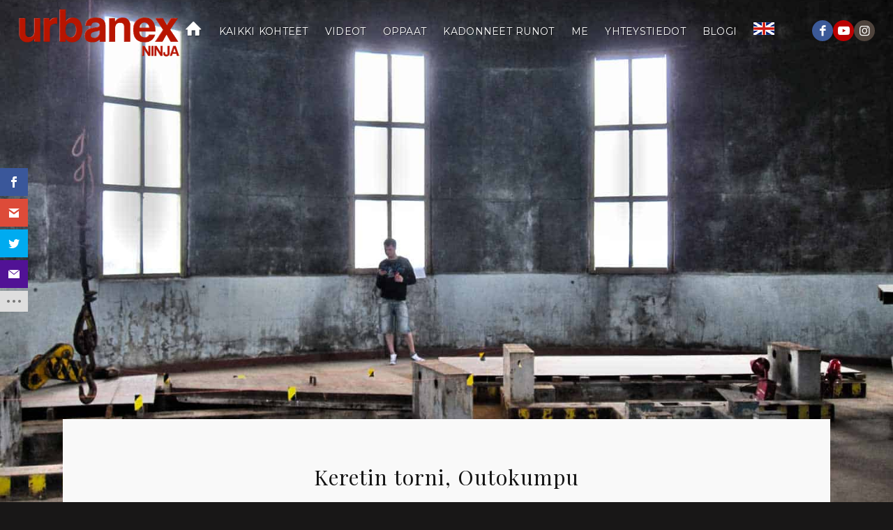

--- FILE ---
content_type: text/html; charset=UTF-8
request_url: https://urbanex.ninja/kohde/keretin-torni-outokumpu/
body_size: 28554
content:
<!DOCTYPE html>
<html lang="fi" class="html_stretched responsive av-preloader-disabled  html_header_top html_logo_left html_main_nav_header html_menu_right html_slim html_header_sticky html_header_shrinking html_header_transparency html_mobile_menu_tablet html_header_searchicon_disabled html_content_align_left html_header_unstick_top html_header_stretch html_minimal_header html_elegant-blog html_av-submenu-hidden html_av-submenu-display-click html_av-overlay-full html_av-submenu-clone html_entry_id_4512 av-cookies-no-cookie-consent av-no-preview av-default-lightbox html_text_menu_active av-mobile-menu-switch-default">
<head>
<meta charset="UTF-8" />


<!-- mobile setting -->
<meta name="viewport" content="width=device-width, initial-scale=1">

<!-- Scripts/CSS and wp_head hook -->
<script>var et_site_url='https://urbanex.ninja';var et_post_id='4512';function et_core_page_resource_fallback(a,b){"undefined"===typeof b&&(b=a.sheet.cssRules&&0===a.sheet.cssRules.length);b&&(a.onerror=null,a.onload=null,a.href?a.href=et_site_url+"/?et_core_page_resource="+a.id+et_post_id:a.src&&(a.src=et_site_url+"/?et_core_page_resource="+a.id+et_post_id))}
</script><meta name='robots' content='index, follow, max-image-preview:large, max-snippet:-1, max-video-preview:-1' />

	<!-- This site is optimized with the Yoast SEO plugin v26.7 - https://yoast.com/wordpress/plugins/seo/ -->
	<title>Keretin torni, Outokumpu &#8211; Urbanex ninja</title>
	<meta name="description" content="Keretin kaivostorni ja kaivos avattiin vuonna 1954 ja se on yksi Euroopan korkeimpia kaivostorneja. Korkeutta sillä on 96 metriä ja se sisältää 338 rappusta" />
	<link rel="canonical" href="https://urbanex.ninja/kohde/keretin-torni-outokumpu/" />
	<meta property="og:locale" content="fi_FI" />
	<meta property="og:type" content="article" />
	<meta property="og:title" content="Keretin torni, Outokumpu &#8211; Urbanex ninja" />
	<meta property="og:description" content="Keretin kaivostorni ja kaivos avattiin vuonna 1954 ja se on yksi Euroopan korkeimpia kaivostorneja. Korkeutta sillä on 96 metriä ja se sisältää 338 rappusta" />
	<meta property="og:url" content="https://urbanex.ninja/kohde/keretin-torni-outokumpu/" />
	<meta property="og:site_name" content="Urbanex ninja" />
	<meta property="article:publisher" content="https://www.facebook.com/urbanexninja/" />
	<meta property="article:modified_time" content="2022-12-18T11:58:15+00:00" />
	<meta property="og:image" content="https://urbanex.ninja/wp-content/uploads/2014/06/IMG_9614.jpg" />
	<meta property="og:image:width" content="675" />
	<meta property="og:image:height" content="900" />
	<meta property="og:image:type" content="image/jpeg" />
	<meta name="twitter:label1" content="Arvioitu lukuaika" />
	<meta name="twitter:data1" content="14 minuuttia" />
	<script type="application/ld+json" class="yoast-schema-graph">{"@context":"https://schema.org","@graph":[{"@type":"WebPage","@id":"https://urbanex.ninja/kohde/keretin-torni-outokumpu/","url":"https://urbanex.ninja/kohde/keretin-torni-outokumpu/","name":"Keretin torni, Outokumpu &#8211; Urbanex ninja","isPartOf":{"@id":"https://urbanex.ninja/#website"},"primaryImageOfPage":{"@id":"https://urbanex.ninja/kohde/keretin-torni-outokumpu/#primaryimage"},"image":{"@id":"https://urbanex.ninja/kohde/keretin-torni-outokumpu/#primaryimage"},"thumbnailUrl":"https://urbanex.ninja/wp-content/uploads/2014/06/IMG_9614.jpg","datePublished":"2014-06-28T00:34:11+00:00","dateModified":"2022-12-18T11:58:15+00:00","description":"Keretin kaivostorni ja kaivos avattiin vuonna 1954 ja se on yksi Euroopan korkeimpia kaivostorneja. Korkeutta sillä on 96 metriä ja se sisältää 338 rappusta","breadcrumb":{"@id":"https://urbanex.ninja/kohde/keretin-torni-outokumpu/#breadcrumb"},"inLanguage":"fi","potentialAction":[{"@type":"ReadAction","target":["https://urbanex.ninja/kohde/keretin-torni-outokumpu/"]}]},{"@type":"ImageObject","inLanguage":"fi","@id":"https://urbanex.ninja/kohde/keretin-torni-outokumpu/#primaryimage","url":"https://urbanex.ninja/wp-content/uploads/2014/06/IMG_9614.jpg","contentUrl":"https://urbanex.ninja/wp-content/uploads/2014/06/IMG_9614.jpg","width":675,"height":900},{"@type":"BreadcrumbList","@id":"https://urbanex.ninja/kohde/keretin-torni-outokumpu/#breadcrumb","itemListElement":[{"@type":"ListItem","position":1,"name":"Home","item":"https://urbanex.ninja/"},{"@type":"ListItem","position":2,"name":"Keretin torni, Outokumpu"}]},{"@type":"WebSite","@id":"https://urbanex.ninja/#website","url":"https://urbanex.ninja/","name":"Urbanex ninja","description":"Ihanan erilainen matkablogi ja Suomen ep&auml;virallinen matkaopas hyl&auml;ttyihin kohteisiin","potentialAction":[{"@type":"SearchAction","target":{"@type":"EntryPoint","urlTemplate":"https://urbanex.ninja/?s={search_term_string}"},"query-input":{"@type":"PropertyValueSpecification","valueRequired":true,"valueName":"search_term_string"}}],"inLanguage":"fi"}]}</script>
	<!-- / Yoast SEO plugin. -->


<link rel='dns-prefetch' href='//www.googletagmanager.com' />
<link rel='dns-prefetch' href='//fonts.googleapis.com' />
<link rel='dns-prefetch' href='//pagead2.googlesyndication.com' />
<link rel="alternate" type="application/rss+xml" title="Urbanex ninja &raquo; syöte" href="https://urbanex.ninja/feed/" />
<link rel="alternate" type="application/rss+xml" title="Urbanex ninja &raquo; kommenttien syöte" href="https://urbanex.ninja/comments/feed/" />
<link rel="alternate" title="oEmbed (JSON)" type="application/json+oembed" href="https://urbanex.ninja/wp-json/oembed/1.0/embed?url=https%3A%2F%2Furbanex.ninja%2Fkohde%2Fkeretin-torni-outokumpu%2F" />
<link rel="alternate" title="oEmbed (XML)" type="text/xml+oembed" href="https://urbanex.ninja/wp-json/oembed/1.0/embed?url=https%3A%2F%2Furbanex.ninja%2Fkohde%2Fkeretin-torni-outokumpu%2F&#038;format=xml" />

<!-- google webfont font replacement -->

			<script type='text/javascript'>

				(function() {

					/*	check if webfonts are disabled by user setting via cookie - or user must opt in.	*/
					var html = document.getElementsByTagName('html')[0];
					var cookie_check = html.className.indexOf('av-cookies-needs-opt-in') >= 0 || html.className.indexOf('av-cookies-can-opt-out') >= 0;
					var allow_continue = true;
					var silent_accept_cookie = html.className.indexOf('av-cookies-user-silent-accept') >= 0;

					if( cookie_check && ! silent_accept_cookie )
					{
						if( ! document.cookie.match(/aviaCookieConsent/) || html.className.indexOf('av-cookies-session-refused') >= 0 )
						{
							allow_continue = false;
						}
						else
						{
							if( ! document.cookie.match(/aviaPrivacyRefuseCookiesHideBar/) )
							{
								allow_continue = false;
							}
							else if( ! document.cookie.match(/aviaPrivacyEssentialCookiesEnabled/) )
							{
								allow_continue = false;
							}
							else if( document.cookie.match(/aviaPrivacyGoogleWebfontsDisabled/) )
							{
								allow_continue = false;
							}
						}
					}

					if( allow_continue )
					{
						var f = document.createElement('link');

						f.type 	= 'text/css';
						f.rel 	= 'stylesheet';
						f.href 	= 'https://fonts.googleapis.com/css?family=Playfair+Display:400,700%7CMontserrat%7COpen+Sans:400,600%7CDroid+Sans&display=auto';
						f.id 	= 'avia-google-webfont';

						document.getElementsByTagName('head')[0].appendChild(f);
					}
				})();

			</script>
			<style id='wp-img-auto-sizes-contain-inline-css' type='text/css'>
img:is([sizes=auto i],[sizes^="auto," i]){contain-intrinsic-size:3000px 1500px}
/*# sourceURL=wp-img-auto-sizes-contain-inline-css */
</style>
<link rel='stylesheet' id='avia-grid-css' href='https://urbanex.ninja/wp-content/themes/enfold/css/grid.css?ver=7.1.3' type='text/css' media='all' />
<link rel='stylesheet' id='avia-base-css' href='https://urbanex.ninja/wp-content/themes/enfold/css/base.css?ver=7.1.3' type='text/css' media='all' />
<link rel='stylesheet' id='avia-layout-css' href='https://urbanex.ninja/wp-content/themes/enfold/css/layout.css?ver=7.1.3' type='text/css' media='all' />
<link rel='stylesheet' id='avia-module-audioplayer-css' href='https://urbanex.ninja/wp-content/themes/enfold/config-templatebuilder/avia-shortcodes/audio-player/audio-player.css?ver=7.1.3' type='text/css' media='all' />
<link rel='stylesheet' id='avia-module-blog-css' href='https://urbanex.ninja/wp-content/themes/enfold/config-templatebuilder/avia-shortcodes/blog/blog.css?ver=7.1.3' type='text/css' media='all' />
<link rel='stylesheet' id='avia-module-postslider-css' href='https://urbanex.ninja/wp-content/themes/enfold/config-templatebuilder/avia-shortcodes/postslider/postslider.css?ver=7.1.3' type='text/css' media='all' />
<link rel='stylesheet' id='avia-module-button-css' href='https://urbanex.ninja/wp-content/themes/enfold/config-templatebuilder/avia-shortcodes/buttons/buttons.css?ver=7.1.3' type='text/css' media='all' />
<link rel='stylesheet' id='avia-module-buttonrow-css' href='https://urbanex.ninja/wp-content/themes/enfold/config-templatebuilder/avia-shortcodes/buttonrow/buttonrow.css?ver=7.1.3' type='text/css' media='all' />
<link rel='stylesheet' id='avia-module-button-fullwidth-css' href='https://urbanex.ninja/wp-content/themes/enfold/config-templatebuilder/avia-shortcodes/buttons_fullwidth/buttons_fullwidth.css?ver=7.1.3' type='text/css' media='all' />
<link rel='stylesheet' id='avia-module-catalogue-css' href='https://urbanex.ninja/wp-content/themes/enfold/config-templatebuilder/avia-shortcodes/catalogue/catalogue.css?ver=7.1.3' type='text/css' media='all' />
<link rel='stylesheet' id='avia-module-comments-css' href='https://urbanex.ninja/wp-content/themes/enfold/config-templatebuilder/avia-shortcodes/comments/comments.css?ver=7.1.3' type='text/css' media='all' />
<link rel='stylesheet' id='avia-module-contact-css' href='https://urbanex.ninja/wp-content/themes/enfold/config-templatebuilder/avia-shortcodes/contact/contact.css?ver=7.1.3' type='text/css' media='all' />
<link rel='stylesheet' id='avia-module-slideshow-css' href='https://urbanex.ninja/wp-content/themes/enfold/config-templatebuilder/avia-shortcodes/slideshow/slideshow.css?ver=7.1.3' type='text/css' media='all' />
<link rel='stylesheet' id='avia-module-slideshow-contentpartner-css' href='https://urbanex.ninja/wp-content/themes/enfold/config-templatebuilder/avia-shortcodes/contentslider/contentslider.css?ver=7.1.3' type='text/css' media='all' />
<link rel='stylesheet' id='avia-module-countdown-css' href='https://urbanex.ninja/wp-content/themes/enfold/config-templatebuilder/avia-shortcodes/countdown/countdown.css?ver=7.1.3' type='text/css' media='all' />
<link rel='stylesheet' id='avia-module-dynamic-field-css' href='https://urbanex.ninja/wp-content/themes/enfold/config-templatebuilder/avia-shortcodes/dynamic_field/dynamic_field.css?ver=7.1.3' type='text/css' media='all' />
<link rel='stylesheet' id='avia-module-gallery-css' href='https://urbanex.ninja/wp-content/themes/enfold/config-templatebuilder/avia-shortcodes/gallery/gallery.css?ver=7.1.3' type='text/css' media='all' />
<link rel='stylesheet' id='avia-module-gallery-hor-css' href='https://urbanex.ninja/wp-content/themes/enfold/config-templatebuilder/avia-shortcodes/gallery_horizontal/gallery_horizontal.css?ver=7.1.3' type='text/css' media='all' />
<link rel='stylesheet' id='avia-module-maps-css' href='https://urbanex.ninja/wp-content/themes/enfold/config-templatebuilder/avia-shortcodes/google_maps/google_maps.css?ver=7.1.3' type='text/css' media='all' />
<link rel='stylesheet' id='avia-module-gridrow-css' href='https://urbanex.ninja/wp-content/themes/enfold/config-templatebuilder/avia-shortcodes/grid_row/grid_row.css?ver=7.1.3' type='text/css' media='all' />
<link rel='stylesheet' id='avia-module-heading-css' href='https://urbanex.ninja/wp-content/themes/enfold/config-templatebuilder/avia-shortcodes/heading/heading.css?ver=7.1.3' type='text/css' media='all' />
<link rel='stylesheet' id='avia-module-rotator-css' href='https://urbanex.ninja/wp-content/themes/enfold/config-templatebuilder/avia-shortcodes/headline_rotator/headline_rotator.css?ver=7.1.3' type='text/css' media='all' />
<link rel='stylesheet' id='avia-module-hr-css' href='https://urbanex.ninja/wp-content/themes/enfold/config-templatebuilder/avia-shortcodes/hr/hr.css?ver=7.1.3' type='text/css' media='all' />
<link rel='stylesheet' id='avia-module-icon-css' href='https://urbanex.ninja/wp-content/themes/enfold/config-templatebuilder/avia-shortcodes/icon/icon.css?ver=7.1.3' type='text/css' media='all' />
<link rel='stylesheet' id='avia-module-icon-circles-css' href='https://urbanex.ninja/wp-content/themes/enfold/config-templatebuilder/avia-shortcodes/icon_circles/icon_circles.css?ver=7.1.3' type='text/css' media='all' />
<link rel='stylesheet' id='avia-module-iconbox-css' href='https://urbanex.ninja/wp-content/themes/enfold/config-templatebuilder/avia-shortcodes/iconbox/iconbox.css?ver=7.1.3' type='text/css' media='all' />
<link rel='stylesheet' id='avia-module-icongrid-css' href='https://urbanex.ninja/wp-content/themes/enfold/config-templatebuilder/avia-shortcodes/icongrid/icongrid.css?ver=7.1.3' type='text/css' media='all' />
<link rel='stylesheet' id='avia-module-iconlist-css' href='https://urbanex.ninja/wp-content/themes/enfold/config-templatebuilder/avia-shortcodes/iconlist/iconlist.css?ver=7.1.3' type='text/css' media='all' />
<link rel='stylesheet' id='avia-module-image-css' href='https://urbanex.ninja/wp-content/themes/enfold/config-templatebuilder/avia-shortcodes/image/image.css?ver=7.1.3' type='text/css' media='all' />
<link rel='stylesheet' id='avia-module-image-diff-css' href='https://urbanex.ninja/wp-content/themes/enfold/config-templatebuilder/avia-shortcodes/image_diff/image_diff.css?ver=7.1.3' type='text/css' media='all' />
<link rel='stylesheet' id='avia-module-hotspot-css' href='https://urbanex.ninja/wp-content/themes/enfold/config-templatebuilder/avia-shortcodes/image_hotspots/image_hotspots.css?ver=7.1.3' type='text/css' media='all' />
<link rel='stylesheet' id='avia-module-sc-lottie-animation-css' href='https://urbanex.ninja/wp-content/themes/enfold/config-templatebuilder/avia-shortcodes/lottie_animation/lottie_animation.css?ver=7.1.3' type='text/css' media='all' />
<link rel='stylesheet' id='avia-module-magazine-css' href='https://urbanex.ninja/wp-content/themes/enfold/config-templatebuilder/avia-shortcodes/magazine/magazine.css?ver=7.1.3' type='text/css' media='all' />
<link rel='stylesheet' id='avia-module-masonry-css' href='https://urbanex.ninja/wp-content/themes/enfold/config-templatebuilder/avia-shortcodes/masonry_entries/masonry_entries.css?ver=7.1.3' type='text/css' media='all' />
<link rel='stylesheet' id='avia-siteloader-css' href='https://urbanex.ninja/wp-content/themes/enfold/css/avia-snippet-site-preloader.css?ver=7.1.3' type='text/css' media='all' />
<link rel='stylesheet' id='avia-module-menu-css' href='https://urbanex.ninja/wp-content/themes/enfold/config-templatebuilder/avia-shortcodes/menu/menu.css?ver=7.1.3' type='text/css' media='all' />
<link rel='stylesheet' id='avia-module-notification-css' href='https://urbanex.ninja/wp-content/themes/enfold/config-templatebuilder/avia-shortcodes/notification/notification.css?ver=7.1.3' type='text/css' media='all' />
<link rel='stylesheet' id='avia-module-numbers-css' href='https://urbanex.ninja/wp-content/themes/enfold/config-templatebuilder/avia-shortcodes/numbers/numbers.css?ver=7.1.3' type='text/css' media='all' />
<link rel='stylesheet' id='avia-module-portfolio-css' href='https://urbanex.ninja/wp-content/themes/enfold/config-templatebuilder/avia-shortcodes/portfolio/portfolio.css?ver=7.1.3' type='text/css' media='all' />
<link rel='stylesheet' id='avia-module-post-metadata-css' href='https://urbanex.ninja/wp-content/themes/enfold/config-templatebuilder/avia-shortcodes/post_metadata/post_metadata.css?ver=7.1.3' type='text/css' media='all' />
<link rel='stylesheet' id='avia-module-progress-bar-css' href='https://urbanex.ninja/wp-content/themes/enfold/config-templatebuilder/avia-shortcodes/progressbar/progressbar.css?ver=7.1.3' type='text/css' media='all' />
<link rel='stylesheet' id='avia-module-promobox-css' href='https://urbanex.ninja/wp-content/themes/enfold/config-templatebuilder/avia-shortcodes/promobox/promobox.css?ver=7.1.3' type='text/css' media='all' />
<link rel='stylesheet' id='avia-sc-search-css' href='https://urbanex.ninja/wp-content/themes/enfold/config-templatebuilder/avia-shortcodes/search/search.css?ver=7.1.3' type='text/css' media='all' />
<link rel='stylesheet' id='avia-module-slideshow-accordion-css' href='https://urbanex.ninja/wp-content/themes/enfold/config-templatebuilder/avia-shortcodes/slideshow_accordion/slideshow_accordion.css?ver=7.1.3' type='text/css' media='all' />
<link rel='stylesheet' id='avia-module-slideshow-feature-image-css' href='https://urbanex.ninja/wp-content/themes/enfold/config-templatebuilder/avia-shortcodes/slideshow_feature_image/slideshow_feature_image.css?ver=7.1.3' type='text/css' media='all' />
<link rel='stylesheet' id='avia-module-slideshow-fullsize-css' href='https://urbanex.ninja/wp-content/themes/enfold/config-templatebuilder/avia-shortcodes/slideshow_fullsize/slideshow_fullsize.css?ver=7.1.3' type='text/css' media='all' />
<link rel='stylesheet' id='avia-module-slideshow-fullscreen-css' href='https://urbanex.ninja/wp-content/themes/enfold/config-templatebuilder/avia-shortcodes/slideshow_fullscreen/slideshow_fullscreen.css?ver=7.1.3' type='text/css' media='all' />
<link rel='stylesheet' id='avia-module-slideshow-ls-css' href='https://urbanex.ninja/wp-content/themes/enfold/config-templatebuilder/avia-shortcodes/slideshow_layerslider/slideshow_layerslider.css?ver=7.1.3' type='text/css' media='all' />
<link rel='stylesheet' id='avia-module-social-css' href='https://urbanex.ninja/wp-content/themes/enfold/config-templatebuilder/avia-shortcodes/social_share/social_share.css?ver=7.1.3' type='text/css' media='all' />
<link rel='stylesheet' id='avia-module-tabsection-css' href='https://urbanex.ninja/wp-content/themes/enfold/config-templatebuilder/avia-shortcodes/tab_section/tab_section.css?ver=7.1.3' type='text/css' media='all' />
<link rel='stylesheet' id='avia-module-table-css' href='https://urbanex.ninja/wp-content/themes/enfold/config-templatebuilder/avia-shortcodes/table/table.css?ver=7.1.3' type='text/css' media='all' />
<link rel='stylesheet' id='avia-module-tabs-css' href='https://urbanex.ninja/wp-content/themes/enfold/config-templatebuilder/avia-shortcodes/tabs/tabs.css?ver=7.1.3' type='text/css' media='all' />
<link rel='stylesheet' id='avia-module-team-css' href='https://urbanex.ninja/wp-content/themes/enfold/config-templatebuilder/avia-shortcodes/team/team.css?ver=7.1.3' type='text/css' media='all' />
<link rel='stylesheet' id='avia-module-testimonials-css' href='https://urbanex.ninja/wp-content/themes/enfold/config-templatebuilder/avia-shortcodes/testimonials/testimonials.css?ver=7.1.3' type='text/css' media='all' />
<link rel='stylesheet' id='avia-module-timeline-css' href='https://urbanex.ninja/wp-content/themes/enfold/config-templatebuilder/avia-shortcodes/timeline/timeline.css?ver=7.1.3' type='text/css' media='all' />
<link rel='stylesheet' id='avia-module-toggles-css' href='https://urbanex.ninja/wp-content/themes/enfold/config-templatebuilder/avia-shortcodes/toggles/toggles.css?ver=7.1.3' type='text/css' media='all' />
<link rel='stylesheet' id='avia-module-video-css' href='https://urbanex.ninja/wp-content/themes/enfold/config-templatebuilder/avia-shortcodes/video/video.css?ver=7.1.3' type='text/css' media='all' />
<style id='wp-emoji-styles-inline-css' type='text/css'>

	img.wp-smiley, img.emoji {
		display: inline !important;
		border: none !important;
		box-shadow: none !important;
		height: 1em !important;
		width: 1em !important;
		margin: 0 0.07em !important;
		vertical-align: -0.1em !important;
		background: none !important;
		padding: 0 !important;
	}
/*# sourceURL=wp-emoji-styles-inline-css */
</style>
<style id='wp-block-library-inline-css' type='text/css'>
:root{--wp-block-synced-color:#7a00df;--wp-block-synced-color--rgb:122,0,223;--wp-bound-block-color:var(--wp-block-synced-color);--wp-editor-canvas-background:#ddd;--wp-admin-theme-color:#007cba;--wp-admin-theme-color--rgb:0,124,186;--wp-admin-theme-color-darker-10:#006ba1;--wp-admin-theme-color-darker-10--rgb:0,107,160.5;--wp-admin-theme-color-darker-20:#005a87;--wp-admin-theme-color-darker-20--rgb:0,90,135;--wp-admin-border-width-focus:2px}@media (min-resolution:192dpi){:root{--wp-admin-border-width-focus:1.5px}}.wp-element-button{cursor:pointer}:root .has-very-light-gray-background-color{background-color:#eee}:root .has-very-dark-gray-background-color{background-color:#313131}:root .has-very-light-gray-color{color:#eee}:root .has-very-dark-gray-color{color:#313131}:root .has-vivid-green-cyan-to-vivid-cyan-blue-gradient-background{background:linear-gradient(135deg,#00d084,#0693e3)}:root .has-purple-crush-gradient-background{background:linear-gradient(135deg,#34e2e4,#4721fb 50%,#ab1dfe)}:root .has-hazy-dawn-gradient-background{background:linear-gradient(135deg,#faaca8,#dad0ec)}:root .has-subdued-olive-gradient-background{background:linear-gradient(135deg,#fafae1,#67a671)}:root .has-atomic-cream-gradient-background{background:linear-gradient(135deg,#fdd79a,#004a59)}:root .has-nightshade-gradient-background{background:linear-gradient(135deg,#330968,#31cdcf)}:root .has-midnight-gradient-background{background:linear-gradient(135deg,#020381,#2874fc)}:root{--wp--preset--font-size--normal:16px;--wp--preset--font-size--huge:42px}.has-regular-font-size{font-size:1em}.has-larger-font-size{font-size:2.625em}.has-normal-font-size{font-size:var(--wp--preset--font-size--normal)}.has-huge-font-size{font-size:var(--wp--preset--font-size--huge)}.has-text-align-center{text-align:center}.has-text-align-left{text-align:left}.has-text-align-right{text-align:right}.has-fit-text{white-space:nowrap!important}#end-resizable-editor-section{display:none}.aligncenter{clear:both}.items-justified-left{justify-content:flex-start}.items-justified-center{justify-content:center}.items-justified-right{justify-content:flex-end}.items-justified-space-between{justify-content:space-between}.screen-reader-text{border:0;clip-path:inset(50%);height:1px;margin:-1px;overflow:hidden;padding:0;position:absolute;width:1px;word-wrap:normal!important}.screen-reader-text:focus{background-color:#ddd;clip-path:none;color:#444;display:block;font-size:1em;height:auto;left:5px;line-height:normal;padding:15px 23px 14px;text-decoration:none;top:5px;width:auto;z-index:100000}html :where(.has-border-color){border-style:solid}html :where([style*=border-top-color]){border-top-style:solid}html :where([style*=border-right-color]){border-right-style:solid}html :where([style*=border-bottom-color]){border-bottom-style:solid}html :where([style*=border-left-color]){border-left-style:solid}html :where([style*=border-width]){border-style:solid}html :where([style*=border-top-width]){border-top-style:solid}html :where([style*=border-right-width]){border-right-style:solid}html :where([style*=border-bottom-width]){border-bottom-style:solid}html :where([style*=border-left-width]){border-left-style:solid}html :where(img[class*=wp-image-]){height:auto;max-width:100%}:where(figure){margin:0 0 1em}html :where(.is-position-sticky){--wp-admin--admin-bar--position-offset:var(--wp-admin--admin-bar--height,0px)}@media screen and (max-width:600px){html :where(.is-position-sticky){--wp-admin--admin-bar--position-offset:0px}}

/*# sourceURL=wp-block-library-inline-css */
</style><style id='global-styles-inline-css' type='text/css'>
:root{--wp--preset--aspect-ratio--square: 1;--wp--preset--aspect-ratio--4-3: 4/3;--wp--preset--aspect-ratio--3-4: 3/4;--wp--preset--aspect-ratio--3-2: 3/2;--wp--preset--aspect-ratio--2-3: 2/3;--wp--preset--aspect-ratio--16-9: 16/9;--wp--preset--aspect-ratio--9-16: 9/16;--wp--preset--color--black: #000000;--wp--preset--color--cyan-bluish-gray: #abb8c3;--wp--preset--color--white: #ffffff;--wp--preset--color--pale-pink: #f78da7;--wp--preset--color--vivid-red: #cf2e2e;--wp--preset--color--luminous-vivid-orange: #ff6900;--wp--preset--color--luminous-vivid-amber: #fcb900;--wp--preset--color--light-green-cyan: #7bdcb5;--wp--preset--color--vivid-green-cyan: #00d084;--wp--preset--color--pale-cyan-blue: #8ed1fc;--wp--preset--color--vivid-cyan-blue: #0693e3;--wp--preset--color--vivid-purple: #9b51e0;--wp--preset--color--metallic-red: #b02b2c;--wp--preset--color--maximum-yellow-red: #edae44;--wp--preset--color--yellow-sun: #eeee22;--wp--preset--color--palm-leaf: #83a846;--wp--preset--color--aero: #7bb0e7;--wp--preset--color--old-lavender: #745f7e;--wp--preset--color--steel-teal: #5f8789;--wp--preset--color--raspberry-pink: #d65799;--wp--preset--color--medium-turquoise: #4ecac2;--wp--preset--gradient--vivid-cyan-blue-to-vivid-purple: linear-gradient(135deg,rgb(6,147,227) 0%,rgb(155,81,224) 100%);--wp--preset--gradient--light-green-cyan-to-vivid-green-cyan: linear-gradient(135deg,rgb(122,220,180) 0%,rgb(0,208,130) 100%);--wp--preset--gradient--luminous-vivid-amber-to-luminous-vivid-orange: linear-gradient(135deg,rgb(252,185,0) 0%,rgb(255,105,0) 100%);--wp--preset--gradient--luminous-vivid-orange-to-vivid-red: linear-gradient(135deg,rgb(255,105,0) 0%,rgb(207,46,46) 100%);--wp--preset--gradient--very-light-gray-to-cyan-bluish-gray: linear-gradient(135deg,rgb(238,238,238) 0%,rgb(169,184,195) 100%);--wp--preset--gradient--cool-to-warm-spectrum: linear-gradient(135deg,rgb(74,234,220) 0%,rgb(151,120,209) 20%,rgb(207,42,186) 40%,rgb(238,44,130) 60%,rgb(251,105,98) 80%,rgb(254,248,76) 100%);--wp--preset--gradient--blush-light-purple: linear-gradient(135deg,rgb(255,206,236) 0%,rgb(152,150,240) 100%);--wp--preset--gradient--blush-bordeaux: linear-gradient(135deg,rgb(254,205,165) 0%,rgb(254,45,45) 50%,rgb(107,0,62) 100%);--wp--preset--gradient--luminous-dusk: linear-gradient(135deg,rgb(255,203,112) 0%,rgb(199,81,192) 50%,rgb(65,88,208) 100%);--wp--preset--gradient--pale-ocean: linear-gradient(135deg,rgb(255,245,203) 0%,rgb(182,227,212) 50%,rgb(51,167,181) 100%);--wp--preset--gradient--electric-grass: linear-gradient(135deg,rgb(202,248,128) 0%,rgb(113,206,126) 100%);--wp--preset--gradient--midnight: linear-gradient(135deg,rgb(2,3,129) 0%,rgb(40,116,252) 100%);--wp--preset--font-size--small: 1rem;--wp--preset--font-size--medium: 1.125rem;--wp--preset--font-size--large: 1.75rem;--wp--preset--font-size--x-large: clamp(1.75rem, 3vw, 2.25rem);--wp--preset--spacing--20: 0.44rem;--wp--preset--spacing--30: 0.67rem;--wp--preset--spacing--40: 1rem;--wp--preset--spacing--50: 1.5rem;--wp--preset--spacing--60: 2.25rem;--wp--preset--spacing--70: 3.38rem;--wp--preset--spacing--80: 5.06rem;--wp--preset--shadow--natural: 6px 6px 9px rgba(0, 0, 0, 0.2);--wp--preset--shadow--deep: 12px 12px 50px rgba(0, 0, 0, 0.4);--wp--preset--shadow--sharp: 6px 6px 0px rgba(0, 0, 0, 0.2);--wp--preset--shadow--outlined: 6px 6px 0px -3px rgb(255, 255, 255), 6px 6px rgb(0, 0, 0);--wp--preset--shadow--crisp: 6px 6px 0px rgb(0, 0, 0);}:root { --wp--style--global--content-size: 800px;--wp--style--global--wide-size: 1130px; }:where(body) { margin: 0; }.wp-site-blocks > .alignleft { float: left; margin-right: 2em; }.wp-site-blocks > .alignright { float: right; margin-left: 2em; }.wp-site-blocks > .aligncenter { justify-content: center; margin-left: auto; margin-right: auto; }:where(.is-layout-flex){gap: 0.5em;}:where(.is-layout-grid){gap: 0.5em;}.is-layout-flow > .alignleft{float: left;margin-inline-start: 0;margin-inline-end: 2em;}.is-layout-flow > .alignright{float: right;margin-inline-start: 2em;margin-inline-end: 0;}.is-layout-flow > .aligncenter{margin-left: auto !important;margin-right: auto !important;}.is-layout-constrained > .alignleft{float: left;margin-inline-start: 0;margin-inline-end: 2em;}.is-layout-constrained > .alignright{float: right;margin-inline-start: 2em;margin-inline-end: 0;}.is-layout-constrained > .aligncenter{margin-left: auto !important;margin-right: auto !important;}.is-layout-constrained > :where(:not(.alignleft):not(.alignright):not(.alignfull)){max-width: var(--wp--style--global--content-size);margin-left: auto !important;margin-right: auto !important;}.is-layout-constrained > .alignwide{max-width: var(--wp--style--global--wide-size);}body .is-layout-flex{display: flex;}.is-layout-flex{flex-wrap: wrap;align-items: center;}.is-layout-flex > :is(*, div){margin: 0;}body .is-layout-grid{display: grid;}.is-layout-grid > :is(*, div){margin: 0;}body{padding-top: 0px;padding-right: 0px;padding-bottom: 0px;padding-left: 0px;}a:where(:not(.wp-element-button)){text-decoration: underline;}:root :where(.wp-element-button, .wp-block-button__link){background-color: #32373c;border-width: 0;color: #fff;font-family: inherit;font-size: inherit;font-style: inherit;font-weight: inherit;letter-spacing: inherit;line-height: inherit;padding-top: calc(0.667em + 2px);padding-right: calc(1.333em + 2px);padding-bottom: calc(0.667em + 2px);padding-left: calc(1.333em + 2px);text-decoration: none;text-transform: inherit;}.has-black-color{color: var(--wp--preset--color--black) !important;}.has-cyan-bluish-gray-color{color: var(--wp--preset--color--cyan-bluish-gray) !important;}.has-white-color{color: var(--wp--preset--color--white) !important;}.has-pale-pink-color{color: var(--wp--preset--color--pale-pink) !important;}.has-vivid-red-color{color: var(--wp--preset--color--vivid-red) !important;}.has-luminous-vivid-orange-color{color: var(--wp--preset--color--luminous-vivid-orange) !important;}.has-luminous-vivid-amber-color{color: var(--wp--preset--color--luminous-vivid-amber) !important;}.has-light-green-cyan-color{color: var(--wp--preset--color--light-green-cyan) !important;}.has-vivid-green-cyan-color{color: var(--wp--preset--color--vivid-green-cyan) !important;}.has-pale-cyan-blue-color{color: var(--wp--preset--color--pale-cyan-blue) !important;}.has-vivid-cyan-blue-color{color: var(--wp--preset--color--vivid-cyan-blue) !important;}.has-vivid-purple-color{color: var(--wp--preset--color--vivid-purple) !important;}.has-metallic-red-color{color: var(--wp--preset--color--metallic-red) !important;}.has-maximum-yellow-red-color{color: var(--wp--preset--color--maximum-yellow-red) !important;}.has-yellow-sun-color{color: var(--wp--preset--color--yellow-sun) !important;}.has-palm-leaf-color{color: var(--wp--preset--color--palm-leaf) !important;}.has-aero-color{color: var(--wp--preset--color--aero) !important;}.has-old-lavender-color{color: var(--wp--preset--color--old-lavender) !important;}.has-steel-teal-color{color: var(--wp--preset--color--steel-teal) !important;}.has-raspberry-pink-color{color: var(--wp--preset--color--raspberry-pink) !important;}.has-medium-turquoise-color{color: var(--wp--preset--color--medium-turquoise) !important;}.has-black-background-color{background-color: var(--wp--preset--color--black) !important;}.has-cyan-bluish-gray-background-color{background-color: var(--wp--preset--color--cyan-bluish-gray) !important;}.has-white-background-color{background-color: var(--wp--preset--color--white) !important;}.has-pale-pink-background-color{background-color: var(--wp--preset--color--pale-pink) !important;}.has-vivid-red-background-color{background-color: var(--wp--preset--color--vivid-red) !important;}.has-luminous-vivid-orange-background-color{background-color: var(--wp--preset--color--luminous-vivid-orange) !important;}.has-luminous-vivid-amber-background-color{background-color: var(--wp--preset--color--luminous-vivid-amber) !important;}.has-light-green-cyan-background-color{background-color: var(--wp--preset--color--light-green-cyan) !important;}.has-vivid-green-cyan-background-color{background-color: var(--wp--preset--color--vivid-green-cyan) !important;}.has-pale-cyan-blue-background-color{background-color: var(--wp--preset--color--pale-cyan-blue) !important;}.has-vivid-cyan-blue-background-color{background-color: var(--wp--preset--color--vivid-cyan-blue) !important;}.has-vivid-purple-background-color{background-color: var(--wp--preset--color--vivid-purple) !important;}.has-metallic-red-background-color{background-color: var(--wp--preset--color--metallic-red) !important;}.has-maximum-yellow-red-background-color{background-color: var(--wp--preset--color--maximum-yellow-red) !important;}.has-yellow-sun-background-color{background-color: var(--wp--preset--color--yellow-sun) !important;}.has-palm-leaf-background-color{background-color: var(--wp--preset--color--palm-leaf) !important;}.has-aero-background-color{background-color: var(--wp--preset--color--aero) !important;}.has-old-lavender-background-color{background-color: var(--wp--preset--color--old-lavender) !important;}.has-steel-teal-background-color{background-color: var(--wp--preset--color--steel-teal) !important;}.has-raspberry-pink-background-color{background-color: var(--wp--preset--color--raspberry-pink) !important;}.has-medium-turquoise-background-color{background-color: var(--wp--preset--color--medium-turquoise) !important;}.has-black-border-color{border-color: var(--wp--preset--color--black) !important;}.has-cyan-bluish-gray-border-color{border-color: var(--wp--preset--color--cyan-bluish-gray) !important;}.has-white-border-color{border-color: var(--wp--preset--color--white) !important;}.has-pale-pink-border-color{border-color: var(--wp--preset--color--pale-pink) !important;}.has-vivid-red-border-color{border-color: var(--wp--preset--color--vivid-red) !important;}.has-luminous-vivid-orange-border-color{border-color: var(--wp--preset--color--luminous-vivid-orange) !important;}.has-luminous-vivid-amber-border-color{border-color: var(--wp--preset--color--luminous-vivid-amber) !important;}.has-light-green-cyan-border-color{border-color: var(--wp--preset--color--light-green-cyan) !important;}.has-vivid-green-cyan-border-color{border-color: var(--wp--preset--color--vivid-green-cyan) !important;}.has-pale-cyan-blue-border-color{border-color: var(--wp--preset--color--pale-cyan-blue) !important;}.has-vivid-cyan-blue-border-color{border-color: var(--wp--preset--color--vivid-cyan-blue) !important;}.has-vivid-purple-border-color{border-color: var(--wp--preset--color--vivid-purple) !important;}.has-metallic-red-border-color{border-color: var(--wp--preset--color--metallic-red) !important;}.has-maximum-yellow-red-border-color{border-color: var(--wp--preset--color--maximum-yellow-red) !important;}.has-yellow-sun-border-color{border-color: var(--wp--preset--color--yellow-sun) !important;}.has-palm-leaf-border-color{border-color: var(--wp--preset--color--palm-leaf) !important;}.has-aero-border-color{border-color: var(--wp--preset--color--aero) !important;}.has-old-lavender-border-color{border-color: var(--wp--preset--color--old-lavender) !important;}.has-steel-teal-border-color{border-color: var(--wp--preset--color--steel-teal) !important;}.has-raspberry-pink-border-color{border-color: var(--wp--preset--color--raspberry-pink) !important;}.has-medium-turquoise-border-color{border-color: var(--wp--preset--color--medium-turquoise) !important;}.has-vivid-cyan-blue-to-vivid-purple-gradient-background{background: var(--wp--preset--gradient--vivid-cyan-blue-to-vivid-purple) !important;}.has-light-green-cyan-to-vivid-green-cyan-gradient-background{background: var(--wp--preset--gradient--light-green-cyan-to-vivid-green-cyan) !important;}.has-luminous-vivid-amber-to-luminous-vivid-orange-gradient-background{background: var(--wp--preset--gradient--luminous-vivid-amber-to-luminous-vivid-orange) !important;}.has-luminous-vivid-orange-to-vivid-red-gradient-background{background: var(--wp--preset--gradient--luminous-vivid-orange-to-vivid-red) !important;}.has-very-light-gray-to-cyan-bluish-gray-gradient-background{background: var(--wp--preset--gradient--very-light-gray-to-cyan-bluish-gray) !important;}.has-cool-to-warm-spectrum-gradient-background{background: var(--wp--preset--gradient--cool-to-warm-spectrum) !important;}.has-blush-light-purple-gradient-background{background: var(--wp--preset--gradient--blush-light-purple) !important;}.has-blush-bordeaux-gradient-background{background: var(--wp--preset--gradient--blush-bordeaux) !important;}.has-luminous-dusk-gradient-background{background: var(--wp--preset--gradient--luminous-dusk) !important;}.has-pale-ocean-gradient-background{background: var(--wp--preset--gradient--pale-ocean) !important;}.has-electric-grass-gradient-background{background: var(--wp--preset--gradient--electric-grass) !important;}.has-midnight-gradient-background{background: var(--wp--preset--gradient--midnight) !important;}.has-small-font-size{font-size: var(--wp--preset--font-size--small) !important;}.has-medium-font-size{font-size: var(--wp--preset--font-size--medium) !important;}.has-large-font-size{font-size: var(--wp--preset--font-size--large) !important;}.has-x-large-font-size{font-size: var(--wp--preset--font-size--x-large) !important;}
/*# sourceURL=global-styles-inline-css */
</style>

<link rel='stylesheet' id='et_monarch-css-css' href='https://urbanex.ninja/wp-content/plugins/monarch/css/style.css?ver=1.4.14' type='text/css' media='all' />
<link rel='stylesheet' id='et-gf-open-sans-css' href='https://fonts.googleapis.com/css?family=Open+Sans:400,700' type='text/css' media='all' />
<link rel='stylesheet' id='avia-scs-css' href='https://urbanex.ninja/wp-content/themes/enfold/css/shortcodes.css?ver=7.1.3' type='text/css' media='all' />
<link rel='stylesheet' id='avia-fold-unfold-css' href='https://urbanex.ninja/wp-content/themes/enfold/css/avia-snippet-fold-unfold.css?ver=7.1.3' type='text/css' media='all' />
<link rel='stylesheet' id='avia-popup-css-css' href='https://urbanex.ninja/wp-content/themes/enfold/js/aviapopup/magnific-popup.min.css?ver=7.1.3' type='text/css' media='screen' />
<link rel='stylesheet' id='avia-lightbox-css' href='https://urbanex.ninja/wp-content/themes/enfold/css/avia-snippet-lightbox.css?ver=7.1.3' type='text/css' media='screen' />
<link rel='stylesheet' id='avia-widget-css-css' href='https://urbanex.ninja/wp-content/themes/enfold/css/avia-snippet-widget.css?ver=7.1.3' type='text/css' media='screen' />
<link rel='stylesheet' id='avia-dynamic-css' href='https://urbanex.ninja/wp-content/uploads/dynamic_avia/enfold_child.css?ver=6964c08cacc83' type='text/css' media='all' />
<link rel='stylesheet' id='avia-custom-css' href='https://urbanex.ninja/wp-content/themes/enfold/css/custom.css?ver=7.1.3' type='text/css' media='all' />
<link rel='stylesheet' id='avia-style-css' href='https://urbanex.ninja/wp-content/themes/enfold-child/style.css?ver=7.1.3' type='text/css' media='all' />
<link rel='stylesheet' id='avia-single-post-4512-css' href='https://urbanex.ninja/wp-content/uploads/dynamic_avia/avia_posts_css/post-4512.css?ver=ver-1768218131' type='text/css' media='all' />
<script type="text/javascript" src="https://urbanex.ninja/wp-includes/js/jquery/jquery.min.js?ver=3.7.1" id="jquery-core-js"></script>
<script type="text/javascript" src="https://urbanex.ninja/wp-includes/js/jquery/jquery-migrate.min.js?ver=3.4.1" id="jquery-migrate-js"></script>

<!-- Google tag (gtag.js) snippet added by Site Kit -->
<!-- Google Analytics snippet added by Site Kit -->
<script type="text/javascript" src="https://www.googletagmanager.com/gtag/js?id=GT-MJMHVT6" id="google_gtagjs-js" async></script>
<script type="text/javascript" id="google_gtagjs-js-after">
/* <![CDATA[ */
window.dataLayer = window.dataLayer || [];function gtag(){dataLayer.push(arguments);}
gtag("set","linker",{"domains":["urbanex.ninja"]});
gtag("js", new Date());
gtag("set", "developer_id.dZTNiMT", true);
gtag("config", "GT-MJMHVT6");
//# sourceURL=google_gtagjs-js-after
/* ]]> */
</script>
<script type="text/javascript" src="https://urbanex.ninja/wp-content/uploads/dynamic_avia/avia-head-scripts-df7886ac2fb9574a410d05285be45af0---6964c0968804f.js" id="avia-head-scripts-js"></script>
<link rel="https://api.w.org/" href="https://urbanex.ninja/wp-json/" /><link rel="alternate" title="JSON" type="application/json" href="https://urbanex.ninja/wp-json/wp/v2/portfolio/4512" /><link rel="EditURI" type="application/rsd+xml" title="RSD" href="https://urbanex.ninja/xmlrpc.php?rsd" />
<script>var continuallyWordpressInstall = true;</script><script>var continuallySettings = { appID: "835r92eq3yj9" };</script>
<script src="https://cdn-app.continual.ly/js/embed/continually-embed.latest.min.js"></script><meta name="generator" content="Site Kit by Google 1.168.0" /><style type="text/css" id="et-social-custom-css">
				 
			</style><link rel="preload" href="https://urbanex.ninja/wp-content/plugins/monarch/core/admin/fonts/modules.ttf" as="font" crossorigin="anonymous"><!-- Analytics by WP Statistics - https://wp-statistics.com -->

<link rel="icon" href="https://urbanex.ninja/wp-content/uploads/2018/01/urbanex-ninja-logo2018-fav.png" type="image/png">
<!--[if lt IE 9]><script src="https://urbanex.ninja/wp-content/themes/enfold/js/html5shiv.js"></script><![endif]--><link rel="profile" href="https://gmpg.org/xfn/11" />
<link rel="alternate" type="application/rss+xml" title="Urbanex ninja RSS2 Feed" href="https://urbanex.ninja/feed/" />
<link rel="pingback" href="https://urbanex.ninja/xmlrpc.php" />

<!-- Google AdSense meta tags added by Site Kit -->
<meta name="google-adsense-platform-account" content="ca-host-pub-2644536267352236">
<meta name="google-adsense-platform-domain" content="sitekit.withgoogle.com">
<!-- End Google AdSense meta tags added by Site Kit -->

<!-- Google AdSense snippet added by Site Kit -->
<script type="text/javascript" async="async" src="https://pagead2.googlesyndication.com/pagead/js/adsbygoogle.js?client=ca-pub-4863499258091258&amp;host=ca-host-pub-2644536267352236" crossorigin="anonymous"></script>

<!-- End Google AdSense snippet added by Site Kit -->

<!-- To speed up the rendering and to display the site as fast as possible to the user we include some styles and scripts for above the fold content inline -->
<script type="text/javascript">'use strict';var avia_is_mobile=!1;if(/Android|webOS|iPhone|iPad|iPod|BlackBerry|IEMobile|Opera Mini/i.test(navigator.userAgent)&&'ontouchstart' in document.documentElement){avia_is_mobile=!0;document.documentElement.className+=' avia_mobile '}
else{document.documentElement.className+=' avia_desktop '};document.documentElement.className+=' js_active ';(function(){var e=['-webkit-','-moz-','-ms-',''],n='',o=!1,a=!1;for(var t in e){if(e[t]+'transform' in document.documentElement.style){o=!0;n=e[t]+'transform'};if(e[t]+'perspective' in document.documentElement.style){a=!0}};if(o){document.documentElement.className+=' avia_transform '};if(a){document.documentElement.className+=' avia_transform3d '};if(typeof document.getElementsByClassName=='function'&&typeof document.documentElement.getBoundingClientRect=='function'&&avia_is_mobile==!1){if(n&&window.innerHeight>0){setTimeout(function(){var e=0,o={},a=0,t=document.getElementsByClassName('av-parallax'),i=window.pageYOffset||document.documentElement.scrollTop;for(e=0;e<t.length;e++){t[e].style.top='0px';o=t[e].getBoundingClientRect();a=Math.ceil((window.innerHeight+i-o.top)*0.3);t[e].style[n]='translate(0px, '+a+'px)';t[e].style.top='auto';t[e].className+=' enabled-parallax '}},50)}}})();</script><style type="text/css">
		@font-face {font-family: 'entypo-fontello-enfold'; font-weight: normal; font-style: normal; font-display: auto;
		src: url('https://urbanex.ninja/wp-content/themes/enfold/config-templatebuilder/avia-template-builder/assets/fonts/entypo-fontello-enfold/entypo-fontello-enfold.woff2') format('woff2'),
		url('https://urbanex.ninja/wp-content/themes/enfold/config-templatebuilder/avia-template-builder/assets/fonts/entypo-fontello-enfold/entypo-fontello-enfold.woff') format('woff'),
		url('https://urbanex.ninja/wp-content/themes/enfold/config-templatebuilder/avia-template-builder/assets/fonts/entypo-fontello-enfold/entypo-fontello-enfold.ttf') format('truetype'),
		url('https://urbanex.ninja/wp-content/themes/enfold/config-templatebuilder/avia-template-builder/assets/fonts/entypo-fontello-enfold/entypo-fontello-enfold.svg#entypo-fontello-enfold') format('svg'),
		url('https://urbanex.ninja/wp-content/themes/enfold/config-templatebuilder/avia-template-builder/assets/fonts/entypo-fontello-enfold/entypo-fontello-enfold.eot'),
		url('https://urbanex.ninja/wp-content/themes/enfold/config-templatebuilder/avia-template-builder/assets/fonts/entypo-fontello-enfold/entypo-fontello-enfold.eot?#iefix') format('embedded-opentype');
		}

		#top .avia-font-entypo-fontello-enfold, body .avia-font-entypo-fontello-enfold, html body [data-av_iconfont='entypo-fontello-enfold']:before{ font-family: 'entypo-fontello-enfold'; }
		
		@font-face {font-family: 'entypo-fontello'; font-weight: normal; font-style: normal; font-display: auto;
		src: url('https://urbanex.ninja/wp-content/themes/enfold/config-templatebuilder/avia-template-builder/assets/fonts/entypo-fontello/entypo-fontello.woff2') format('woff2'),
		url('https://urbanex.ninja/wp-content/themes/enfold/config-templatebuilder/avia-template-builder/assets/fonts/entypo-fontello/entypo-fontello.woff') format('woff'),
		url('https://urbanex.ninja/wp-content/themes/enfold/config-templatebuilder/avia-template-builder/assets/fonts/entypo-fontello/entypo-fontello.ttf') format('truetype'),
		url('https://urbanex.ninja/wp-content/themes/enfold/config-templatebuilder/avia-template-builder/assets/fonts/entypo-fontello/entypo-fontello.svg#entypo-fontello') format('svg'),
		url('https://urbanex.ninja/wp-content/themes/enfold/config-templatebuilder/avia-template-builder/assets/fonts/entypo-fontello/entypo-fontello.eot'),
		url('https://urbanex.ninja/wp-content/themes/enfold/config-templatebuilder/avia-template-builder/assets/fonts/entypo-fontello/entypo-fontello.eot?#iefix') format('embedded-opentype');
		}

		#top .avia-font-entypo-fontello, body .avia-font-entypo-fontello, html body [data-av_iconfont='entypo-fontello']:before{ font-family: 'entypo-fontello'; }
		</style>

<!--
Debugging Info for Theme support: 

Theme: Enfold
Version: 7.1.3
Installed: enfold
AviaFramework Version: 5.6
AviaBuilder Version: 6.0
aviaElementManager Version: 1.0.1
- - - - - - - - - - -
ChildTheme: Enfold Child
ChildTheme Version: 1.0
ChildTheme Installed: enfold

- - - - - - - - - - -
ML:1024-PU:76-PLA:13
WP:6.9
Compress: CSS:disabled - JS:all theme files
Updates: enabled - token has changed and not verified
PLAu:10
-->
</head>

<body data-rsssl=1 id="top" class="wp-singular portfolio-template-default single single-portfolio postid-4512 wp-theme-enfold wp-child-theme-enfold-child stretched rtl_columns av-curtain-numeric playfair_display montserrat  et_monarch post-type-portfolio post_tag-kaivos post_tag-kaivostorni post_tag-keretin-torni post_tag-outokumpu post_tag-portrait post_tag-raunio portfolio_entries-tehtaat-ja-varastot avia-responsive-images-support" itemscope="itemscope" itemtype="https://schema.org/WebPage" >

	
	<div id='wrap_all'>

	
<header id='header' class='all_colors header_color dark_bg_color  av_header_top av_logo_left av_main_nav_header av_menu_right av_slim av_header_sticky av_header_shrinking av_header_stretch av_mobile_menu_tablet av_header_transparency av_header_searchicon_disabled av_header_unstick_top av_minimal_header av_bottom_nav_disabled  av_header_border_disabled'  data-av_shrink_factor='50' role="banner" itemscope="itemscope" itemtype="https://schema.org/WPHeader" >

		<div  id='header_main' class='container_wrap container_wrap_logo'>

        <div class='container av-logo-container'><div class='inner-container'><span class='logo avia-standard-logo'><a href='https://urbanex.ninja/' class='' aria-label='Urbanex Ninja' title='Urbanex Ninja'><img src="https://urbanex.ninja/wp-content/uploads/2015/03/urban-logo5.png" srcset="https://urbanex.ninja/wp-content/uploads/2015/03/urban-logo5.png 400w, https://urbanex.ninja/wp-content/uploads/2015/03/urban-logo5-300x116.png 300w" sizes="(max-width: 400px) 100vw, 400px" height="100" width="300" alt='Urbanex ninja' title='Urbanex Ninja' /></a></span><nav class='main_menu' data-selectname='Select a page'  role="navigation" itemscope="itemscope" itemtype="https://schema.org/SiteNavigationElement" ><div class="avia-menu av-main-nav-wrap av_menu_icon_beside"><ul role="menu" class="menu av-main-nav" id="avia-menu"><li role="menuitem" id="menu-item-15" class="menu-item menu-item-type-post_type menu-item-object-page menu-item-home menu-item-top-level menu-item-top-level-1"><a href="https://urbanex.ninja/" itemprop="url" tabindex="0"><span class="avia-bullet"></span><span class="avia-menu-text"><span class="av-icon-char" style="font-size:25px;line-height:20px;" aria-hidden="true" data-av_icon="" data-av_iconfont="entypo-fontello"></span></span><span class="avia-menu-fx"><span class="avia-arrow-wrap"><span class="avia-arrow"></span></span></span></a></li>
<li role="menuitem" id="menu-item-14" class="menu-item menu-item-type-post_type menu-item-object-page menu-item-top-level menu-item-top-level-2"><a title="Kaikki kohteet" href="https://urbanex.ninja/kohteet/" itemprop="url" tabindex="0"><span class="avia-bullet"></span><span class="avia-menu-text">Kaikki kohteet</span><span class="avia-menu-fx"><span class="avia-arrow-wrap"><span class="avia-arrow"></span></span></span></a></li>
<li role="menuitem" id="menu-item-8592" class="menu-item menu-item-type-custom menu-item-object-custom menu-item-top-level menu-item-top-level-3"><a title="Videot" target="_blank" href="http://www.youtube.com/c/UrbanexNinjaFinland" itemprop="url" tabindex="0"><span class="avia-bullet"></span><span class="avia-menu-text">Videot</span><span class="avia-menu-fx"><span class="avia-arrow-wrap"><span class="avia-arrow"></span></span></span></a></li>
<li role="menuitem" id="menu-item-10732" class="menu-item menu-item-type-custom menu-item-object-custom menu-item-has-children menu-item-top-level menu-item-top-level-4"><a title="Kuinka tulla urbaaniksi löytöretkeilijäksi?" itemprop="url" tabindex="0"><span class="avia-bullet"></span><span class="avia-menu-text">Oppaat</span><span class="avia-menu-fx"><span class="avia-arrow-wrap"><span class="avia-arrow"></span></span></span></a>


<ul class="sub-menu">
	<li role="menuitem" id="menu-item-10734" class="menu-item menu-item-type-post_type menu-item-object-post"><a href="https://urbanex.ninja/mita-on-urbex/" itemprop="url" tabindex="0"><span class="avia-bullet"></span><span class="avia-menu-text">Mitä on Urbex?</span></a></li>
	<li role="menuitem" id="menu-item-10733" class="menu-item menu-item-type-post_type menu-item-object-post"><a href="https://urbanex.ninja/opas-urbaaniin-loytoretkeilyyn/" itemprop="url" tabindex="0"><span class="avia-bullet"></span><span class="avia-menu-text">Opas Urbaaniin löytöretkeilyyn</span></a></li>
	<li role="menuitem" id="menu-item-10735" class="menu-item menu-item-type-post_type menu-item-object-post"><a href="https://urbanex.ninja/miten-ue-kohteita-loydetaan/" itemprop="url" tabindex="0"><span class="avia-bullet"></span><span class="avia-menu-text">Miten UE-kohteita löydetään?</span></a></li>
	<li role="menuitem" id="menu-item-12053" class="menu-item menu-item-type-post_type menu-item-object-page"><a href="https://urbanex.ninja/hylattyjen-paikkojen-sijainnit/" itemprop="url" tabindex="0"><span class="avia-bullet"></span><span class="avia-menu-text">Hylättyjen paikkojen sijainnit</span></a></li>
	<li role="menuitem" id="menu-item-11174" class="menu-item menu-item-type-post_type menu-item-object-post"><a href="https://urbanex.ninja/ninja-kit/" itemprop="url" tabindex="0"><span class="avia-bullet"></span><span class="avia-menu-text">Ninja Kit – Meidän varusteet seikkailuun</span></a></li>
</ul>
</li>
<li role="menuitem" id="menu-item-13874" class="menu-item menu-item-type-post_type menu-item-object-post menu-item-top-level menu-item-top-level-5"><a href="https://urbanex.ninja/kadonneet-runot/" itemprop="url" tabindex="0"><span class="avia-bullet"></span><span class="avia-menu-text">Kadonneet runot</span><span class="avia-menu-fx"><span class="avia-arrow-wrap"><span class="avia-arrow"></span></span></span></a></li>
<li role="menuitem" id="menu-item-10167" class="menu-item menu-item-type-post_type menu-item-object-post menu-item-top-level menu-item-top-level-6"><a title="Keitä ovat Urbanex Ninjat?" href="https://urbanex.ninja/hylattyja-paikkoja-etsimassa/" itemprop="url" tabindex="0"><span class="avia-bullet"></span><span class="avia-menu-text">Me</span><span class="avia-menu-fx"><span class="avia-arrow-wrap"><span class="avia-arrow"></span></span></span></a></li>
<li role="menuitem" id="menu-item-6193" class="menu-item menu-item-type-post_type menu-item-object-page menu-item-top-level menu-item-top-level-7"><a title="Ota yhteyttä" href="https://urbanex.ninja/ota-yhteytta/" itemprop="url" tabindex="0"><span class="avia-bullet"></span><span class="avia-menu-text">Yhteystiedot</span><span class="avia-menu-fx"><span class="avia-arrow-wrap"><span class="avia-arrow"></span></span></span></a></li>
<li role="menuitem" id="menu-item-9484" class="menu-item menu-item-type-post_type menu-item-object-page menu-item-top-level menu-item-top-level-8"><a title="Unohdetut-blogi" href="https://urbanex.ninja/unohdetut/" itemprop="url" tabindex="0"><span class="avia-bullet"></span><span class="avia-menu-text">Blogi</span><span class="avia-menu-fx"><span class="avia-arrow-wrap"><span class="avia-arrow"></span></span></span></a></li>
<li role="menuitem" id="menu-item-10547" class="menu-item menu-item-type-custom menu-item-object-custom menu-item-top-level menu-item-top-level-9"><a href="https://urbanex.ninja/urban-exploration/" itemprop="url" tabindex="0"><span class="avia-bullet"></span><span class="avia-menu-text"><img src="https://urbanex.ninja/wp-content/uploads/2016/12/eng.png"></span><span class="avia-menu-fx"><span class="avia-arrow-wrap"><span class="avia-arrow"></span></span></span></a></li>
<li class="av-burger-menu-main menu-item-avia-special " role="menuitem">
	        			<a href="#" aria-label="Menu" aria-hidden="false">
							<span class="av-hamburger av-hamburger--spin av-js-hamburger">
								<span class="av-hamburger-box">
						          <span class="av-hamburger-inner"></span>
						          <strong>Menu</strong>
								</span>
							</span>
							<span class="avia_hidden_link_text">Menu</span>
						</a>
	        		   </li></ul></div><ul class='noLightbox social_bookmarks icon_count_3'><li class='social_bookmarks_facebook av-social-link-facebook social_icon_1 avia_social_iconfont'><a  target="_blank" aria-label="Link to Facebook" href='https://www.facebook.com/urbanexninja' data-av_icon='' data-av_iconfont='entypo-fontello' title="Link to Facebook" desc="Link to Facebook" title='Link to Facebook'><span class='avia_hidden_link_text'>Link to Facebook</span></a></li><li class='social_bookmarks_youtube av-social-link-youtube social_icon_2 avia_social_iconfont'><a  target="_blank" aria-label="Link to Youtube" href='http://www.youtube.com/c/UrbanexNinjaFinland?sub_confirmation=1' data-av_icon='' data-av_iconfont='entypo-fontello' title="Link to Youtube" desc="Link to Youtube" title='Link to Youtube'><span class='avia_hidden_link_text'>Link to Youtube</span></a></li><li class='social_bookmarks_instagram av-social-link-instagram social_icon_3 avia_social_iconfont'><a  target="_blank" aria-label="Link to Instagram" href='https://www.instagram.com/urbanexninja/' data-av_icon='' data-av_iconfont='entypo-fontello' title="Link to Instagram" desc="Link to Instagram" title='Link to Instagram'><span class='avia_hidden_link_text'>Link to Instagram</span></a></li></ul></nav></div> </div> 
		<!-- end container_wrap-->
		</div>
<div class="header_bg"></div>
<!-- end header -->
</header>

	<div id='main' class='all_colors' data-scroll-offset='88'>

	<div id='av_section_1'  class='avia-section av-3ypil2o-23847900a21dfa77ea684b13e637a76d main_color avia-section-default avia-no-border-styling  avia-builder-el-0  el_before_av_section  avia-builder-el-first  avia-full-stretch avia-bg-style-scroll av-minimum-height av-minimum-height-100 av-height-100  container_wrap fullsize'  data-section-bg-repeat='stretch' data-av_minimum_height_pc='100' data-av_min_height_opt='100'><div class='container av-section-cont-open' ><main  role="main" itemprop="mainContentOfPage"  class='template-page content  av-content-full alpha units'><div class='post-entry post-entry-type-page post-entry-4512'><div class='entry-content-wrapper clearfix'>
</div></div></main><!-- close content main element --></div></div><div id='av_section_2'  class='avia-section av-3xe8c7k-01c2ad0b7e81788931c710da4058c4e8 main_color avia-section-no-padding avia-shadow  avia-builder-el-1  el_after_av_section  el_before_av_section  avia-bg-style-scroll container_wrap fullsize'  ><div class='container av-section-cont-open' ><div class='template-page content  av-content-full alpha units'><div class='post-entry post-entry-type-page post-entry-4512'><div class='entry-content-wrapper clearfix'>
<div  class='flex_column av-5bg3qno-b9ea632420d3e2c51fb1437c8dcdbe2a av_one_full  avia-builder-el-2  el_before_av_one_full  avia-builder-el-first  first no_margin flex_column_div  '     ><div  class='av-special-heading av-22bf7k-51eb8caa4be6081789246e6d54762f95 av-special-heading-h1 blockquote modern-quote modern-centered  avia-builder-el-3  el_before_av_textblock  avia-builder-el-first  av-inherit-size'><h1 class='av-special-heading-tag '  itemprop="headline"  >Keretin torni, Outokumpu</h1><div class="special-heading-border"><div class="special-heading-inner-border"></div></div></div>
<section  class='av_textblock_section av-3t6el8g-fe12f543e530f58bba05c333f1abd331 '   itemscope="itemscope" itemtype="https://schema.org/CreativeWork" ><div class='avia_textblock'  itemprop="text" ><p style="text-align: center;">Saimme mahdollisuuden tutustua Outokummun vanhaan kaivostorniin, joka on jätetty paikoilleen muistuttamaan kaivoshistorian ajoista. Sivun kuvaukset on tehty kahdessa eri ajanjaksossa.</p>
<p style="text-align: center;">Valokuvat ovat vuodelta 2012 ja video 2017.</p>
</div></section>
<div  class='hr av-55wkb9g-1889fcd5dfbe5dd2b97ee0850157cd1d hr-invisible  avia-builder-el-5  el_after_av_textblock  el_before_av_button '><span class='hr-inner '><span class="hr-inner-style"></span></span></div>
<div  class='avia-button-wrap av-53zbtbo-baa09c0caf0479cc05ff77ad12faea77-wrap avia-button-center  avia-builder-el-6  el_after_av_hr  el_before_av_hr '><a href='#next-section'  class='avia-button av-53zbtbo-baa09c0caf0479cc05ff77ad12faea77 av-link-btn avia-icon_select-no avia-size-large avia-position-center avia-color-theme-color'   aria-label="Lue lisää"><span class='avia_iconbox_title' >Lue lisää</span></a></div>
<div  class='hr av-55wkb9g-3-288edb930b265b8a159648c3665bd15a hr-invisible  avia-builder-el-7  el_after_av_button  el_before_av_textblock '><span class='hr-inner '><span class="hr-inner-style"></span></span></div>
<section  class='av_textblock_section av-584a95w-c2c4f51da77d1ddc5a4b142b2063a5ec '   itemscope="itemscope" itemtype="https://schema.org/CreativeWork" ><div class='avia_textblock'  itemprop="text" ><p style="text-align: center;">Seuraa meitä:<br />
<strong><a href="https://www.facebook.com/urbanexninja" target="_blank" rel="noopener">Facebook</a> | <a href="https://www.instagram.com/urbanexninja/" target="_blank" rel="noopener">Instagram</a> | <a href="https://www.youtube.com/c/UrbanexNinjaFinland" target="_blank" rel="noopener">Youtube</a></strong></p>
</div></section></div><div  class='flex_column av-3nykz0w-1ca2d3a4f21f1f20aa81e7c16971b9ee av_one_full  avia-builder-el-9  el_after_av_one_full  avia-builder-el-last  first no_margin flex_column_div avia-full-stretch  column-top-margin'     ></div>

</div></div></div><!-- close content main div --></div></div><div id='av_section_3'  class='avia-section av-3le87o0-a7862c1f149591f38d7a1efd9f8c6e59 main_color avia-section-small avia-no-border-styling  avia-builder-el-10  el_after_av_section  el_before_av_section  avia-bg-style-scroll container_wrap fullsize'  ><div class='container av-section-cont-open' ><div class='template-page content  av-content-full alpha units'><div class='post-entry post-entry-type-page post-entry-4512'><div class='entry-content-wrapper clearfix'>
<div  class='flex_column av-3jua3y8-506de60f165dc5b66d1d1bdce5719852 av_one_fifth  avia-builder-el-11  el_before_av_three_fifth  avia-builder-el-first  first no_margin flex_column_div av-hide-on-mobile av-zero-column-padding  '     ></div><div  class='flex_column av-3ja80kw-4ed8845d368d7ca39a8d0a019860e755 av_three_fifth  avia-builder-el-12  el_after_av_one_fifth  el_before_av_one_fifth  no_margin flex_column_div av-hide-on-mobile av-zero-column-padding  '     ><div  class='avia-image-container av-3gymbtc-4d1923b2052203d07518f8217b08ab89 av-styling- avia-align-center  avia-builder-el-13  avia-builder-el-no-sibling '   itemprop="image" itemscope="itemscope" itemtype="https://schema.org/ImageObject" ><div class="avia-image-container-inner"><div class="avia-image-overlay-wrap"><img decoding="async" fetchpriority="high" class='wp-image-10106 avia-img-lazy-loading-not-10106 avia_image ' src="https://urbanex.ninja/wp-content/uploads/2017/08/viiva-1x80.png" alt='' title='viiva'  height="80" width="1"  itemprop="thumbnailUrl"  /></div></div></div></div><div  class='flex_column av-3faomcg-1e591eed246eb312847d00ec3417a245 av_one_fifth  avia-builder-el-14  el_after_av_three_fifth  el_before_av_hr  no_margin flex_column_div av-hide-on-mobile av-zero-column-padding  '     ></div><div  class='hr av-3e6n7ww-00c27d7aba3dc481361e47041cd1cc26 hr-invisible  avia-builder-el-15  el_after_av_one_fifth  el_before_av_one_fifth '><span class='hr-inner '><span class="hr-inner-style"></span></span></div>
<div  class='flex_column av-3bqshw0-d9741a8597383df43c776d836f875550 av_one_fifth  avia-builder-el-16  el_after_av_hr  el_before_av_three_fifth  first flex_column_div av-hide-on-mobile av-zero-column-padding  '     ></div><div  class='flex_column av-3an88qo-2fbee753ccb054b04564cf5367df322e av_three_fifth  avia-builder-el-17  el_after_av_one_fifth  el_before_av_one_fifth  flex_column_div av-zero-column-padding  '     ><div  class='av-special-heading av-bpckao-522d7e0e3d618c906cadd5127795b66c av-special-heading-h2 blockquote modern-quote  avia-builder-el-18  el_before_av_textblock  avia-builder-el-first  av-inherit-size'><h2 class='av-special-heading-tag '  itemprop="headline"  >Kaivostoiminnan jälkeen</h2><div class="special-heading-border"><div class="special-heading-inner-border"></div></div></div>
<section  class='av_textblock_section av-37577eo-668200406027aad8f6ddc97ac177b28f '   itemscope="itemscope" itemtype="https://schema.org/CreativeWork" ><div class='avia_textblock'  itemprop="text" ><p style="text-align: left;">Mitä tapahtuu kaivostoiminnan jälkeen kun poissa ovat työmiesten huudot, kaivosjunien kolke ja kiviporien jyske? Jäljelle jäävät vain hiljainen tuuli vinkumassa tyhjässä tornissa sekä kaivosmiesten kylmenneet työkalut.</p>
<p style="text-align: left;">Olimme tutustumassa Outokummun vanhaan kaivostoimintaan ensimmäisen kerran vuonna 2012. Siihen kuului olennaisena osana Keretin kaivostorni, jonne suuntasimme matkamme. Meille olisi riittänyt kaivostornin ulkopuolinen ihastelu, mutta tiedossa oli parempaa. Korkeuksia katsellessa joku meistä havaitsi avonaisen oven, joka johti kaivostornin huipulle. Joku oli murtanut oven. Paikalla ei ollut muita, vain avonainen ovi ilman lukkoa. 96 metriä ja 338 rappusta oli unelmiemme välissä.</p>
<p style="text-align: left;">Keretin kaivostorniin kulku on vain metallisia rappusia pitkin. Hissi ylös olisi olemassa, mutta hissin ovi on hitsattu kiinni. Sähkötkin ovat katkaistu. Kaivostorniin ei pääsee omatoimisesti, ainoastaan opastetut retket ovat ainoa mahdollisuus tutustua torniin. Jokaisen retkelle osallistuu kolme opasta. Yksi alhaalla, yksi keskivaiheilla ja yksi ylhäällä.</p>
</div></section>
<div  class='hr av-35hysfk-1c11257199fbf5f10a550e10ac24b630 hr-default  avia-builder-el-20  el_after_av_textblock  el_before_av_textblock '><span class='hr-inner '><span class="hr-inner-style"></span></span></div>
<section  class='av_textblock_section av-33zvzk0-c6299445f4357690b8bd3575cc34af66 '   itemscope="itemscope" itemtype="https://schema.org/CreativeWork" ><div class='avia_textblock'  itemprop="text" ><blockquote>
<p style="text-align: left;">Kaivostorni lienee usein tihutyön kohteena, sillä paikallisuutiset kertovat oven olleen murrettu jälleen syksyllä 2017.</p>
</blockquote>
<p style="text-align: left;">
</div></section>
<div  class='hr av-32dongg-58291bab27774ee626fb0626699ed53f hr-default  avia-builder-el-22  el_after_av_textblock  el_before_av_textblock '><span class='hr-inner '><span class="hr-inner-style"></span></span></div>
<section  class='av_textblock_section av-30xcv3k-fbc18b4ef78e4fb0e7160f5f2e3a894c '   itemscope="itemscope" itemtype="https://schema.org/CreativeWork" ><div class='avia_textblock'  itemprop="text" ><p style="text-align: left;">Keretin kaivostorniin kulku on vain metallisia rappusia pitkin. Hissi ylös olisi olemassa, mutta hissin ovi on hitsattu kiinni. Sähkötkin ovat katkaistu. Kaivostorniin ei pääsee omatoimisesti, ainoastaan opastetut retket ovat ainoa mahdollisuus tutustua torniin. Jokaisen retkelle osallistuu kolme opasta. Yksi alhaalla, yksi keskivaiheilla ja yksi ylhäällä.</p>
</div></section>
<div  class='hr av-2ya9xsg-fed87f59a56f44a14ac473ca61ea2ce3 hr-invisible  avia-builder-el-24  el_after_av_textblock  el_before_av_sidebar '><span class='hr-inner '><span class="hr-inner-style"></span></span></div>
<div  class='avia-builder-widget-area clearfix  avia-builder-el-25  el_after_av_hr  avia-builder-el-last '><div id="text-3" class="widget clearfix widget_text">			<div class="textwidget"></div>
		</div></div></div><div  class='flex_column av-2vb2mls-c6a3087ac272f43cf9d195bbf2dc3a82 av_one_fifth  avia-builder-el-26  el_after_av_three_fifth  el_before_av_one_full  flex_column_div av-hide-on-mobile av-zero-column-padding  '     ></div><div  class='flex_column av-2t7v5gw-e1db3afeb2b2d662e5bbaef8961b711d av_one_full  avia-builder-el-27  el_after_av_one_fifth  avia-builder-el-last  first no_margin flex_column_div av-zero-column-padding  column-top-margin'     ><div  class='avia-image-container av-2rj3v6o-94669260e1bffd63a470438100f6bcc2 av-styling- avia-align-center  avia-builder-el-28  el_before_av_hr  avia-builder-el-first '   itemprop="image" itemscope="itemscope" itemtype="https://schema.org/ImageObject" ><div class="avia-image-container-inner"><div class="avia-image-overlay-wrap"><img decoding="async" fetchpriority="high" class='wp-image-7670 avia-img-lazy-loading-not-7670 avia_image ' src="https://urbanex.ninja/wp-content/uploads/2014/06/keretin-torni-3.jpg" alt='Keretin torni' title='Keretin torni'  height="675" width="900"  itemprop="thumbnailUrl" srcset="https://urbanex.ninja/wp-content/uploads/2014/06/keretin-torni-3.jpg 900w, https://urbanex.ninja/wp-content/uploads/2014/06/keretin-torni-3-300x225.jpg 300w, https://urbanex.ninja/wp-content/uploads/2014/06/keretin-torni-3-705x529.jpg 705w, https://urbanex.ninja/wp-content/uploads/2014/06/keretin-torni-3-450x338.jpg 450w" sizes="(max-width: 900px) 100vw, 900px" /></div></div></div>
<div  class='hr av-2prfcbk-d5054d324c532915d0d602fb79380747 hr-invisible  avia-builder-el-29  el_after_av_image  avia-builder-el-last '><span class='hr-inner '><span class="hr-inner-style"></span></span></div></div>

</div></div></div><!-- close content main div --></div></div><div id='av_section_4'  class='avia-section av-2p2i4xs-2c0c6a7b0cd9b4e3c9602c6918df0654 main_color avia-section-large avia-no-border-styling  avia-builder-el-30  el_after_av_section  el_before_av_section  avia-bg-style-fixed container_wrap fullsize'  ><div class='container av-section-cont-open' ><div class='template-page content  av-content-full alpha units'><div class='post-entry post-entry-type-page post-entry-4512'><div class='entry-content-wrapper clearfix'>
<div  class='flex_column av-2nno5b4-e3d14f1f1ee2939d34e9d156bcdd7eec av_one_full  avia-builder-el-31  avia-builder-el-no-sibling  first no_margin flex_column_div  '     ><div  class='av-special-heading av-2lvw6zk-9c6aaf343c9b946aee79dfac66933369 av-special-heading-h2 custom-color-heading blockquote modern-quote modern-centered  avia-builder-el-32  el_before_av_video  avia-builder-el-first  av-inherit-size'><h2 class='av-special-heading-tag '  itemprop="headline"  >Katso video Keretin kaivostornista</h2><div class="special-heading-border"><div class="special-heading-inner-border"></div></div></div>
<div  class='avia-video av-2jylzbk-f979285dcbf92d56f33ebd01500a7790 avia-video-16-9 av-no-preview-image avia-video-load-always av-lazyload-immediate av-lazyload-video-embed'  itemprop="video" itemtype="https://schema.org/VideoObject"  data-original_url='https://youtu.be/G5X-dYFFJKU'><script type='text/html' class='av-video-tmpl'><div class='avia-iframe-wrap'><iframe title="Keretin kaivostorni" width="1500" height="844" src="https://www.youtube.com/embed/G5X-dYFFJKU?feature=oembed&autoplay=0&loop=0&controls=1&mute=0" frameborder="0" allow="accelerometer; autoplay; encrypted-media; gyroscope; picture-in-picture" allowfullscreen></iframe></div></script><div class='av-click-to-play-overlay'><div class="avia_playpause_icon"></div></div></div></div>

</div></div></div><!-- close content main div --></div></div><div id='av_section_5'  class='avia-section av-2huvfgg-151f0681db744d87af472de63530da69 main_color avia-section-default avia-no-border-styling  avia-builder-el-34  el_after_av_section  el_before_av_section  avia-bg-style-scroll container_wrap fullsize'  ><div class='container av-section-cont-open' ><div class='template-page content  av-content-full alpha units'><div class='post-entry post-entry-type-page post-entry-4512'><div class='entry-content-wrapper clearfix'>
<div  class='flex_column av-vzptc-31134c843838edc3634a373f814bfe36 av_one_full  avia-builder-el-35  el_before_av_one_full  avia-builder-el-first  first flex_column_div  '     ><style type="text/css" data-created_by="avia_inline_auto" id="style-css-sub-av-2ekx8sw-5e05c4c3f9a5b3dfb51e5ad84cc149fa">
.av-hotspot-image-container .av-image-hotspot.av-2dkd0jk-23c69204cd73e2ed1e34c0bead832c31{
top:66.3%;
left:37.5%;
}
.av-hotspot-image-container .av-image-hotspot.av-2bg48tc-506a023a09df36a56089db99b5f809bf{
top:48.1%;
left:57.4%;
}
.av-hotspot-image-container .av-image-hotspot.av-29edx9c-02a2abffadfa6290b2519cd55bda1fd3{
top:15%;
left:56.7%;
}
.av-hotspot-image-container .av-image-hotspot.av-28akvr4-dc5cfe5ee0c1eb207c2c97426b5647ca{
top:49.4%;
left:40.8%;
}
.av-hotspot-image-container .av-image-hotspot.av-27bgis0-0aa237c28ced592dec99d5c920af4cbc{
top:81.2%;
left:58.4%;
}
</style>
<div  class='av-hotspot-image-container av-2ekx8sw-5e05c4c3f9a5b3dfb51e5ad84cc149fa  avia-builder-el-36  avia-builder-el-no-sibling  av-hotspot-blank av-permanent-tooltip avia_animated_image avia_animate_when_almost_visible fade-in av-mobile-fallback-active  av-non-fullwidth-hotspot-image'  itemprop="image" itemscope="itemscope" itemtype="https://schema.org/ImageObject" ><div class='av-hotspot-container'><div class='av-hotspot-container-inner-cell'><div class='av-hotspot-container-inner-wrap'><div class='av-image-hotspot av-2dkd0jk-23c69204cd73e2ed1e34c0bead832c31 av-image-hotspot-1 av-permanent-tooltip' data-avia-tooltip-position='left' data-avia-tooltip-alignment='centered' data-avia-tooltip-class='av-tt-large-width av-tt-pos-left av-tt-align-centered  av-mobile-fallback-active  av-permanent-tooltip-single  main_color av-tooltip-shadow av-tt-hotspot' data-avia-tooltip='&lt;p&gt;Malmisiilo&lt;/p&gt;
'><div class='av-image-hotspot_inner'>1</div><div class='av-image-hotspot-pulse'></div></div><div class='av-image-hotspot av-2bg48tc-506a023a09df36a56089db99b5f809bf av-image-hotspot-2 av-permanent-tooltip' data-avia-tooltip-position='right' data-avia-tooltip-alignment='centered' data-avia-tooltip-class='av-tt-large-width av-tt-pos-right av-tt-align-centered  av-mobile-fallback-active  av-permanent-tooltip-single  main_color av-tooltip-shadow av-tt-hotspot' data-avia-tooltip='&lt;p&gt;Nostotorni&lt;/p&gt;
'><div class='av-image-hotspot_inner'>2</div><div class='av-image-hotspot-pulse'></div></div><div class='av-image-hotspot av-29edx9c-02a2abffadfa6290b2519cd55bda1fd3 av-image-hotspot-3 av-permanent-tooltip' data-avia-tooltip-position='bottom' data-avia-tooltip-alignment='centered' data-avia-tooltip-class='av-tt-large-width av-tt-pos-below av-tt-align-centered  av-mobile-fallback-active  av-permanent-tooltip-single  main_color av-tooltip-shadow av-tt-hotspot' data-avia-tooltip='&lt;p&gt;Valvomo&lt;/p&gt;
'><div class='av-image-hotspot_inner'>3</div><div class='av-image-hotspot-pulse'></div></div><div class='av-image-hotspot av-28akvr4-dc5cfe5ee0c1eb207c2c97426b5647ca av-image-hotspot-4 av-permanent-tooltip' data-avia-tooltip-position='left' data-avia-tooltip-alignment='centered' data-avia-tooltip-class='av-tt-large-width av-tt-pos-left av-tt-align-centered  av-mobile-fallback-active  av-permanent-tooltip-single  main_color av-tooltip-shadow av-tt-hotspot' data-avia-tooltip='&lt;p&gt;Laitteistosali&lt;/p&gt;
'><div class='av-image-hotspot_inner'>4</div><div class='av-image-hotspot-pulse'></div></div><div class='av-image-hotspot av-27bgis0-0aa237c28ced592dec99d5c920af4cbc av-image-hotspot-5 av-permanent-tooltip' data-avia-tooltip-position='bottom' data-avia-tooltip-alignment='centered' data-avia-tooltip-class='av-tt-large-width av-tt-pos-below av-tt-align-centered  av-mobile-fallback-active  av-permanent-tooltip-single  main_color av-tt-hotspot' data-avia-tooltip='&lt;p&gt;Rikastin- ja tuotantolaitoksien jäänteet näkyvät tornin seinämissä&lt;/p&gt;
'><div class='av-image-hotspot_inner'>5</div><div class='av-image-hotspot-pulse'></div></div><img decoding="async" fetchpriority="high" class='wp-image-6418 avia-img-lazy-loading-not-6418 avia_image' src="https://urbanex.ninja/wp-content/uploads/2014/06/IMG_9616.jpg" alt='' title='IMG_9616'  height="900" width="675"  itemprop="thumbnailUrl" srcset="https://urbanex.ninja/wp-content/uploads/2014/06/IMG_9616.jpg 675w, https://urbanex.ninja/wp-content/uploads/2014/06/IMG_9616-225x300.jpg 225w, https://urbanex.ninja/wp-content/uploads/2014/06/IMG_9616-529x705.jpg 529w, https://urbanex.ninja/wp-content/uploads/2014/06/IMG_9616-450x600.jpg 450w" sizes="(max-width: 675px) 100vw, 675px" /></div></div></div><div class='av-hotspot-fallback-tooltip av-image-hotspot-1 av-permanent-tooltip'><div class="av-hotspot-fallback-tooltip-count">1<div class="avia-arrow"></div></div><div class="av-hotspot-fallback-tooltip-inner clearfix"><p>Malmisiilo</p>
</div></div><div class='av-hotspot-fallback-tooltip av-image-hotspot-2 av-permanent-tooltip'><div class="av-hotspot-fallback-tooltip-count">2<div class="avia-arrow"></div></div><div class="av-hotspot-fallback-tooltip-inner clearfix"><p>Nostotorni</p>
</div></div><div class='av-hotspot-fallback-tooltip av-image-hotspot-3 av-permanent-tooltip'><div class="av-hotspot-fallback-tooltip-count">3<div class="avia-arrow"></div></div><div class="av-hotspot-fallback-tooltip-inner clearfix"><p>Valvomo</p>
</div></div><div class='av-hotspot-fallback-tooltip av-image-hotspot-4 av-permanent-tooltip'><div class="av-hotspot-fallback-tooltip-count">4<div class="avia-arrow"></div></div><div class="av-hotspot-fallback-tooltip-inner clearfix"><p>Laitteistosali</p>
</div></div><div class='av-hotspot-fallback-tooltip av-image-hotspot-5 av-permanent-tooltip'><div class="av-hotspot-fallback-tooltip-count">5<div class="avia-arrow"></div></div><div class="av-hotspot-fallback-tooltip-inner clearfix"><p>Rikastin- ja tuotantolaitoksien jäänteet näkyvät tornin seinämissä</p>
</div></div></div></div><div  class='flex_column av-4cvlo0-7e095cf4c7794c9c4478193d5d07c056 av_one_full  avia-builder-el-37  el_after_av_one_full  avia-builder-el-last  first no_margin flex_column_div av-zero-column-padding  column-top-margin'     ><div  class='hr av-35g8sw-897143635c0d15722ebd0fe82b5f0a8a hr-invisible  avia-builder-el-38  el_before_av_image  avia-builder-el-first '><span class='hr-inner '><span class="hr-inner-style"></span></span></div>
<div  class='avia-image-container av-lbtbbnqg-92cbabda1d7461d43c2b27f17f2c94c6 av-styling- avia-align-center  avia-builder-el-39  el_after_av_hr  avia-builder-el-last '   itemprop="image" itemscope="itemscope" itemtype="https://schema.org/ImageObject" ><div class="avia-image-container-inner"><div class="avia-image-overlay-wrap"><img decoding="async" fetchpriority="high" class='wp-image-13833 avia-img-lazy-loading-not-13833 avia_image ' src="https://urbanex.ninja/wp-content/uploads/2022/12/Keretin-torni-historia.jpg" alt='' title='Keretin-torni historia'  height="566" width="821"  itemprop="thumbnailUrl" srcset="https://urbanex.ninja/wp-content/uploads/2022/12/Keretin-torni-historia.jpg 821w, https://urbanex.ninja/wp-content/uploads/2022/12/Keretin-torni-historia-300x207.jpg 300w, https://urbanex.ninja/wp-content/uploads/2022/12/Keretin-torni-historia-768x529.jpg 768w, https://urbanex.ninja/wp-content/uploads/2022/12/Keretin-torni-historia-705x486.jpg 705w" sizes="(max-width: 821px) 100vw, 821px" /></div></div></div></div></div></div></div><!-- close content main div --></div></div><div id='av_section_6'  class='avia-section av-24cjxe8-37986858e02ce625557e4bac6ef03eca main_color avia-section-default avia-no-border-styling  avia-builder-el-40  el_after_av_section  el_before_av_layout_row  avia-bg-style-scroll container_wrap fullsize'  ><div class='container av-section-cont-open' ><div class='template-page content  av-content-full alpha units'><div class='post-entry post-entry-type-page post-entry-4512'><div class='entry-content-wrapper clearfix'>
<div  class='flex_column av-240hgyo-23bae47c351b5b7934ee60a13c5a7781 av_one_fifth  avia-builder-el-41  el_before_av_three_fifth  avia-builder-el-first  first flex_column_div av-hide-on-mobile av-zero-column-padding  '     ></div><div  class='flex_column av-21znatc-99ed3326273bab47b47343f9cd58b708 av_three_fifth  avia-builder-el-42  el_after_av_one_fifth  el_before_av_one_fifth  flex_column_div av-zero-column-padding  '     ><div  class='av-special-heading av-1zz37bk-83ea5cc3f5fc913cbebe095af92dab0b av-special-heading-h2 blockquote modern-quote  avia-builder-el-43  el_before_av_textblock  avia-builder-el-first  av-inherit-size'><h2 class='av-special-heading-tag '  itemprop="headline"  >Kylästä kaupungiksi</h2><div class="special-heading-border"><div class="special-heading-inner-border"></div></div></div>
<section  class='av_textblock_section av-1yjh4w0-d53f879ad6d09227208a9dc054cf7075 '   itemscope="itemscope" itemtype="https://schema.org/CreativeWork" ><div class='avia_textblock'  itemprop="text" ><p>Outokummun kuparikaivoksen tarina saa tarinan alun Rääkkylän laivaväylältä vuonna 1908. Laivaväylän ruoppaustöiden aikana ruoppaajat löysivät suuren kellertävän kiven, jonka Helsingin Geologian tutkimuslaitos vahvisti sisältävän runsaasti kuparia. Kuparisuonta etsittiin aluksi Rääkkylän ympäristöstä, mutta turhauttavien etsintöjen jälkeen etsintäaluetta laajennettiin. Lopulta 17. maaliskuuta 1910 Outokummussa osui timanttikairan terä kuparisuoneen.</p>
<p>1900-luvun alussa Savon ja Karjalan rajamailla sijainnut Outokumpu oli pieni kylä muiden Suomen pienten kylien joukossa. Kuparimalmin löytyminen aloitti kasvavan kaupungin teollistumisen ja kehityksen.</p>
<p>Kaivostoiminta muodosti Outokummusta merkittävimmän kaivoskaupunkimme. Kaivoksista saatiin kuparin ohella sinkkiä, nikkeliä, kobolttia, rautaa, kultaa ja hopeaa.</p>
<p>Keretin kaivos, kuten eivät muutkaan kaivokset olleet turvallisimpia työpaikkoja kaivosmiehille. Entisaikoina työoloista ei juuri välitetty ja varusteet olivat usein puutteelliset. Tunneleissa tapahtui työtapaturmia ja erään vanhan kaivosmiehen tositarina kertoo kaivostunnelin sortumisesta. Hän oli juuri ajanut ajanut kaivinkoneen tunneliin odottamaan seuraavan päivän töitä. Yön aikana tapahtunut luolaston romahdus oli tehnyt kaivonkoneesta pannukakun. Kaivosmiesten ajatuksissa oli aina tunnelin romahtaminen eikä kaivosturmissa henkensä menettäminen ollut ennenkuulumatonta.</p>
<p>Keretin vanha kaivosalue sijaitsee kahden kilometrin päässä Outokummun keskustasta. Keretin kaivos avattiin vuonna 1954. Sen kaivostorni on yksi Euroopan korkeimpia kaivostorneja. Korkeutta sillä on 96 metriä ja se sisältää 338 rappusta. Tornin huipulta avautuvat kauniit maisemat oli kaivosalueen.</p>
<p>Vanhasta kuparikaivoksesta on enää jäljellä nostotorni, tornimurskaamo ja lohkaresiilo. Kaivostoiminta päättyi Outokummussa lopullisesti vuonna 1989.</p>
</div></section>
<div  class='hr av-1wj1r5c-771090e63229e0378071fb67a09113a4 hr-default  avia-builder-el-45  el_after_av_textblock  el_before_av_textblock '><span class='hr-inner '><span class="hr-inner-style"></span></span></div>
<section  class='av_textblock_section av-1v56p8g-b3bbaf1ab858b5736e9ed8dbd8640be8 '   itemscope="itemscope" itemtype="https://schema.org/CreativeWork" ><div class='avia_textblock'  itemprop="text" ><blockquote>
<p>Keretin kaivoksen historia loppui vuoteen 1989, jolloin kaivoksen ovi laitettiin lopullisesti säppiin.</p>
</blockquote>
</div></section>
<div  class='hr av-1su0vgg-29dc47a2a68600f36fcbd7a781ee66f1 hr-default  avia-builder-el-47  el_after_av_textblock  el_before_av_textblock '><span class='hr-inner '><span class="hr-inner-style"></span></span></div>
<section  class='av_textblock_section av-1rc7psw-f996d4d9ec2592af5659637a596a7b8b '   itemscope="itemscope" itemtype="https://schema.org/CreativeWork" ><div class='avia_textblock'  itemprop="text" ><p>Kaivostoiminnan myötä maan alle syntyi noin 500 kilometriä kaivoskuiluja, jotka ovat kaivoksen huollon loppumisen jälkeen suurelta osin täyttyneet vedellä. Keretin torni on ainoa rakennus alueella, mutta tornin pinnasta huomaa, että sen kyljessä on ollut rakennuksia, jotka ovat toimineet mm. rikastinlaitoksena. Paikalla on myös ollut köysirata Mökkivaaraan, mutta näistä on löydettävissä enää muutamia kannatintolppa. Tolpat ovat nähtävissä Outokumpuun vievän tien vieressä.</p>
<p><span data-reactid=".oq.1:3:1:$comment1074152145944859_1074183685941705:0.0.$right.0.$left.0.0.1.$comment-body.0.0">Rakennus sisältää kolme eri kokoista tornia, joista pienin on ollut malmisiilo. Korkeimmassa tornissa sijaitsi nostotorni ja sen huipulla oli valvomo. Korkeimpaan torniin oli myös sijoitettu murskain, jolla kaivoksesta louhittu kiviaines murskattiin pienemmäksi. Keskikokoinen torni oli laitteistosali.</span></p>
</div></section>
<div  class='hr av-1pqtyio-3ef40c8491c24a93a192711d1841efbf hr-invisible  avia-builder-el-49  el_after_av_textblock  el_before_av_sidebar '><span class='hr-inner '><span class="hr-inner-style"></span></span></div>
<div  class='avia-builder-widget-area clearfix  avia-builder-el-50  el_after_av_hr  avia-builder-el-last '><div id="text-3" class="widget clearfix widget_text">			<div class="textwidget"></div>
		</div></div></div><div  class='flex_column av-1n4q6n4-124359a3698af8766ae9f7fe29dee143 av_one_fifth  avia-builder-el-51  el_after_av_three_fifth  el_before_av_one_full  flex_column_div av-hide-on-mobile av-zero-column-padding  '     ></div><div  class='flex_column av-1krmwv4-a5beb1f5ca6d79ad2c9bd742d0c7db72 av_one_full  avia-builder-el-52  el_after_av_one_fifth  avia-builder-el-last  first no_margin flex_column_div av-zero-column-padding  column-top-margin'     ><div  class='avia-image-container av-1iswm74-f9fd4c9c43245e604845449c273ab8ba av-styling- avia-align-center  avia-builder-el-53  el_before_av_hr  avia-builder-el-first '   itemprop="image" itemscope="itemscope" itemtype="https://schema.org/ImageObject" ><div class="avia-image-container-inner"><div class="avia-image-overlay-wrap"><img decoding="async" fetchpriority="high" class='wp-image-6426 avia-img-lazy-loading-not-6426 avia_image ' src="https://urbanex.ninja/wp-content/uploads/2014/06/IMG_9629.jpg" alt='Keretin torni, Outokumpu' title='Keretin torni, Outokumpu'  height="675" width="900"  itemprop="thumbnailUrl" srcset="https://urbanex.ninja/wp-content/uploads/2014/06/IMG_9629.jpg 900w, https://urbanex.ninja/wp-content/uploads/2014/06/IMG_9629-300x225.jpg 300w, https://urbanex.ninja/wp-content/uploads/2014/06/IMG_9629-705x529.jpg 705w, https://urbanex.ninja/wp-content/uploads/2014/06/IMG_9629-450x338.jpg 450w" sizes="(max-width: 900px) 100vw, 900px" /></div></div></div>
<div  class='hr av-5ezrtc-34a346023aafe30f41f6472f3662bdd2 hr-invisible  avia-builder-el-54  el_after_av_image  avia-builder-el-last '><span class='hr-inner '><span class="hr-inner-style"></span></span></div></div>
</p>
</div></div></div><!-- close content main div --></div></div><div id='av-layout-grid-1'  class='av-layout-grid-container av-1go39q8-d643a788ca3c83e87f73cfefb8fbdbf0 entry-content-wrapper main_color av-flex-cells  avia-builder-el-55  el_after_av_section  el_before_av_section  grid-row-not-first  container_wrap fullsize'  >
<div class='flex_cell av-1e6m8xs-643b5f5a35432d8342da51edb35e4948 av-gridrow-cell av_one_third no_margin  avia-builder-el-56  el_before_av_cell_one_third  avia-builder-el-first  content-align-top'  ><div class='flex_cell_inner'>
<div  class='avia-image-container av-1c9cof4-626009c77b5e7771533e6a88ad05e432 av-styling- av-img-linked avia-align-center  avia-builder-el-57  avia-builder-el-no-sibling '   itemprop="image" itemscope="itemscope" itemtype="https://schema.org/ImageObject" ><div class="avia-image-container-inner"><div class="avia-image-overlay-wrap"><a href="https://urbanex.ninja/wp-content/uploads/2014/06/IMG_9620.jpg" data-srcset="https://urbanex.ninja/wp-content/uploads/2014/06/IMG_9620.jpg 675w, https://urbanex.ninja/wp-content/uploads/2014/06/IMG_9620-225x300.jpg 225w, https://urbanex.ninja/wp-content/uploads/2014/06/IMG_9620-529x705.jpg 529w, https://urbanex.ninja/wp-content/uploads/2014/06/IMG_9620-450x600.jpg 450w" data-sizes="(max-width: 675px) 100vw, 675px" class='avia_image '  aria-label='Keretin torni, Outokumpu'><img decoding="async" fetchpriority="high" class='wp-image-6421 avia-img-lazy-loading-not-6421 avia_image ' src="https://urbanex.ninja/wp-content/uploads/2014/06/IMG_9620.jpg" alt='Keretin torni, Outokumpu' title='Keretin torni, Outokumpu'  height="900" width="675"  itemprop="thumbnailUrl" srcset="https://urbanex.ninja/wp-content/uploads/2014/06/IMG_9620.jpg 675w, https://urbanex.ninja/wp-content/uploads/2014/06/IMG_9620-225x300.jpg 225w, https://urbanex.ninja/wp-content/uploads/2014/06/IMG_9620-529x705.jpg 529w, https://urbanex.ninja/wp-content/uploads/2014/06/IMG_9620-450x600.jpg 450w" sizes="(max-width: 675px) 100vw, 675px" /></a></div></div></div>
</div></div><div class='flex_cell av-1bvqpj4-9ba8cc7e475d7905695569243ab456ae av-gridrow-cell av_one_third no_margin  avia-builder-el-58  el_after_av_cell_one_third  el_before_av_cell_one_third  content-align-top'  ><div class='flex_cell_inner'>
<div  class='avia-image-container av-4hy7qo-a8a0e23f7b47155ff66841aaa07c0b07 av-styling- av-img-linked avia-align-center  avia-builder-el-59  avia-builder-el-no-sibling '   itemprop="image" itemscope="itemscope" itemtype="https://schema.org/ImageObject" ><div class="avia-image-container-inner"><div class="avia-image-overlay-wrap"><a href="https://urbanex.ninja/wp-content/uploads/2014/06/keretin-torni.jpg" data-srcset="https://urbanex.ninja/wp-content/uploads/2014/06/keretin-torni.jpg 675w, https://urbanex.ninja/wp-content/uploads/2014/06/keretin-torni-225x300.jpg 225w, https://urbanex.ninja/wp-content/uploads/2014/06/keretin-torni-529x705.jpg 529w, https://urbanex.ninja/wp-content/uploads/2014/06/keretin-torni-450x600.jpg 450w" data-sizes="(max-width: 675px) 100vw, 675px" class='avia_image '  aria-label='Keretin torni, Outokumpu'><img decoding="async" fetchpriority="high" class='wp-image-6425 avia-img-lazy-loading-not-6425 avia_image ' src="https://urbanex.ninja/wp-content/uploads/2014/06/keretin-torni.jpg" alt='Keretin torni, Outokumpu' title='Keretin torni, Outokumpu'  height="900" width="675"  itemprop="thumbnailUrl" srcset="https://urbanex.ninja/wp-content/uploads/2014/06/keretin-torni.jpg 675w, https://urbanex.ninja/wp-content/uploads/2014/06/keretin-torni-225x300.jpg 225w, https://urbanex.ninja/wp-content/uploads/2014/06/keretin-torni-529x705.jpg 529w, https://urbanex.ninja/wp-content/uploads/2014/06/keretin-torni-450x600.jpg 450w" sizes="(max-width: 675px) 100vw, 675px" /></a></div></div></div>
</div></div><div class='flex_cell av-17vw628-8f5172a2f86fd750e101b7c76cb3cba5 av-gridrow-cell av_one_third no_margin  avia-builder-el-60  el_after_av_cell_one_third  avia-builder-el-last  content-align-top'  ><div class='flex_cell_inner'>
<div  class='avia-image-container av-16ijz5s-ec0f5918a749d4bdf42e1e6ecacf1742 av-styling- av-img-linked avia-align-center  avia-builder-el-61  avia-builder-el-no-sibling '   itemprop="image" itemscope="itemscope" itemtype="https://schema.org/ImageObject" ><div class="avia-image-container-inner"><div class="avia-image-overlay-wrap"><a href="https://urbanex.ninja/wp-content/uploads/2014/06/IMG_9614.jpg" data-srcset="https://urbanex.ninja/wp-content/uploads/2014/06/IMG_9614.jpg 675w, https://urbanex.ninja/wp-content/uploads/2014/06/IMG_9614-225x300.jpg 225w, https://urbanex.ninja/wp-content/uploads/2014/06/IMG_9614-529x705.jpg 529w, https://urbanex.ninja/wp-content/uploads/2014/06/IMG_9614-450x600.jpg 450w" data-sizes="(max-width: 675px) 100vw, 675px" class='avia_image '  aria-label='IMG_9614'><img decoding="async" fetchpriority="high" class='wp-image-6417 avia-img-lazy-loading-not-6417 avia_image ' src="https://urbanex.ninja/wp-content/uploads/2014/06/IMG_9614.jpg" alt='' title='IMG_9614'  height="900" width="675"  itemprop="thumbnailUrl" srcset="https://urbanex.ninja/wp-content/uploads/2014/06/IMG_9614.jpg 675w, https://urbanex.ninja/wp-content/uploads/2014/06/IMG_9614-225x300.jpg 225w, https://urbanex.ninja/wp-content/uploads/2014/06/IMG_9614-529x705.jpg 529w, https://urbanex.ninja/wp-content/uploads/2014/06/IMG_9614-450x600.jpg 450w" sizes="(max-width: 675px) 100vw, 675px" /></a></div></div></div>
</div></div>
</div>
<div id='av_section_7'  class='avia-section av-14ttjqo-70914f23244ef26cb2e9d56b73ba7374 main_color avia-section-default avia-no-border-styling  avia-builder-el-62  el_after_av_layout_row  el_before_av_layout_row  avia-bg-style-fixed container_wrap fullsize'  ><div class='container av-section-cont-open' ><div class='template-page content  av-content-full alpha units'><div class='post-entry post-entry-type-page post-entry-4512'><div class='entry-content-wrapper clearfix'>
<div  class='avia-image-container av-13m0whc-1984f0ed8126701a215fce5adbd46c42 av-styling- avia-align-center  avia-builder-el-63  avia-builder-el-no-sibling '   itemprop="image" itemscope="itemscope" itemtype="https://schema.org/ImageObject" ><div class="avia-image-container-inner"><div class="avia-image-overlay-wrap"><img decoding="async" fetchpriority="high" class='wp-image-6424 avia-img-lazy-loading-not-6424 avia_image ' src="https://urbanex.ninja/wp-content/uploads/2014/06/IMG_9626.jpg" alt='Keretin torni, Outokumpu' title='Keretin torni, Outokumpu'  height="675" width="900"  itemprop="thumbnailUrl" srcset="https://urbanex.ninja/wp-content/uploads/2014/06/IMG_9626.jpg 900w, https://urbanex.ninja/wp-content/uploads/2014/06/IMG_9626-300x225.jpg 300w, https://urbanex.ninja/wp-content/uploads/2014/06/IMG_9626-705x529.jpg 705w, https://urbanex.ninja/wp-content/uploads/2014/06/IMG_9626-450x338.jpg 450w" sizes="(max-width: 900px) 100vw, 900px" /></div></div></div>

</div></div></div><!-- close content main div --></div></div><div id='av-layout-grid-2'  class='av-layout-grid-container av-117ah2o-bb419a40ce0076f596944df35c55061a entry-content-wrapper main_color av-flex-cells  avia-builder-el-64  el_after_av_section  el_before_av_section  grid-row-not-first  container_wrap fullsize'  >
<div class='flex_cell av-105sle8-ea74cca3948ccd3ff840f2085dfd4e81 av-gridrow-cell av_one_third no_margin  avia-builder-el-65  el_before_av_cell_one_third  avia-builder-el-first  content-align-top'  ><div class='flex_cell_inner'>
<div  class='avia-image-container av-yl8exc-a911c279cc98733d2c847f433c9e9a5b av-styling- avia-align-center  avia-builder-el-66  avia-builder-el-no-sibling '   itemprop="image" itemscope="itemscope" itemtype="https://schema.org/ImageObject" ><div class="avia-image-container-inner"><div class="avia-image-overlay-wrap"><img decoding="async" fetchpriority="high" class='wp-image-7668 avia-img-lazy-loading-not-7668 avia_image ' src="https://urbanex.ninja/wp-content/uploads/2014/06/keretin-torni-1.jpg" alt='Keretin torni' title='Keretin torni'  height="900" width="675"  itemprop="thumbnailUrl" srcset="https://urbanex.ninja/wp-content/uploads/2014/06/keretin-torni-1.jpg 675w, https://urbanex.ninja/wp-content/uploads/2014/06/keretin-torni-1-225x300.jpg 225w, https://urbanex.ninja/wp-content/uploads/2014/06/keretin-torni-1-529x705.jpg 529w, https://urbanex.ninja/wp-content/uploads/2014/06/keretin-torni-1-450x600.jpg 450w" sizes="(max-width: 675px) 100vw, 675px" /></div></div></div>
</div></div><div class='flex_cell av-39z500-2a458c307e214ed159b4ffe43619e5a1 av-gridrow-cell av_one_third no_margin  avia-builder-el-67  el_after_av_cell_one_third  el_before_av_cell_one_third  content-align-top'  ><div class='flex_cell_inner'>
<div  class='avia-image-container av-v93khc-99f5c548acb863ccd84bbbcf2db6ad86 av-styling- avia-align-center  avia-builder-el-68  avia-builder-el-no-sibling '   itemprop="image" itemscope="itemscope" itemtype="https://schema.org/ImageObject" ><div class="avia-image-container-inner"><div class="avia-image-overlay-wrap"><img decoding="async" fetchpriority="high" class='wp-image-7673 avia-img-lazy-loading-not-7673 avia_image ' src="https://urbanex.ninja/wp-content/uploads/2014/06/keretin-torni-6.jpg" alt='Keretin torni' title='Keretin torni'  height="900" width="675"  itemprop="thumbnailUrl" srcset="https://urbanex.ninja/wp-content/uploads/2014/06/keretin-torni-6.jpg 675w, https://urbanex.ninja/wp-content/uploads/2014/06/keretin-torni-6-225x300.jpg 225w, https://urbanex.ninja/wp-content/uploads/2014/06/keretin-torni-6-529x705.jpg 529w, https://urbanex.ninja/wp-content/uploads/2014/06/keretin-torni-6-450x600.jpg 450w" sizes="(max-width: 675px) 100vw, 675px" /></div></div></div>
</div></div><div class='flex_cell av-tca2o0-8e2cb85fccb620e91a766c6c79b33d98 av-gridrow-cell av_one_third no_margin  avia-builder-el-69  el_after_av_cell_one_third  avia-builder-el-last  content-align-top'  ><div class='flex_cell_inner'>
<div  class='avia-image-container av-s2scc0-e17e2af95662d938e16a5e384441f1e2 av-styling- avia-align-center  avia-builder-el-70  avia-builder-el-no-sibling '   itemprop="image" itemscope="itemscope" itemtype="https://schema.org/ImageObject" ><div class="avia-image-container-inner"><div class="avia-image-overlay-wrap"><img decoding="async" fetchpriority="high" class='wp-image-7672 avia-img-lazy-loading-not-7672 avia_image ' src="https://urbanex.ninja/wp-content/uploads/2014/06/keretin-torni-5.jpg" alt='Keretin torni' title='Keretin torni'  height="900" width="675"  itemprop="thumbnailUrl" srcset="https://urbanex.ninja/wp-content/uploads/2014/06/keretin-torni-5.jpg 675w, https://urbanex.ninja/wp-content/uploads/2014/06/keretin-torni-5-225x300.jpg 225w, https://urbanex.ninja/wp-content/uploads/2014/06/keretin-torni-5-529x705.jpg 529w, https://urbanex.ninja/wp-content/uploads/2014/06/keretin-torni-5-450x600.jpg 450w" sizes="(max-width: 675px) 100vw, 675px" /></div></div></div>
</div></div>
</div>
<div id='av_section_8'  class='avia-section av-potzq8-e69e33f6523d06601bd21b38026bfbbd main_color avia-section-default avia-no-border-styling  avia-builder-el-71  el_after_av_layout_row  el_before_av_layout_row  avia-bg-style-fixed container_wrap fullsize'  ><div class='container av-section-cont-open' ><div class='template-page content  av-content-full alpha units'><div class='post-entry post-entry-type-page post-entry-4512'><div class='entry-content-wrapper clearfix'>
<div  class='avia-image-container av-niimtc-8650578c0a96625b1f0ea652f0b8d485 av-styling- avia-align-center  avia-builder-el-72  avia-builder-el-no-sibling '   itemprop="image" itemscope="itemscope" itemtype="https://schema.org/ImageObject" ><div class="avia-image-container-inner"><div class="avia-image-overlay-wrap"><img decoding="async" fetchpriority="high" class='wp-image-6423 avia-img-lazy-loading-not-6423 avia_image ' src="https://urbanex.ninja/wp-content/uploads/2014/06/IMG_9624.jpg" alt='Keretin torni, Outokumpu' title='Keretin torni, Outokumpu'  height="675" width="900"  itemprop="thumbnailUrl" srcset="https://urbanex.ninja/wp-content/uploads/2014/06/IMG_9624.jpg 900w, https://urbanex.ninja/wp-content/uploads/2014/06/IMG_9624-300x225.jpg 300w, https://urbanex.ninja/wp-content/uploads/2014/06/IMG_9624-705x529.jpg 705w, https://urbanex.ninja/wp-content/uploads/2014/06/IMG_9624-450x338.jpg 450w" sizes="(max-width: 900px) 100vw, 900px" /></div></div></div>

</div></div></div><!-- close content main div --></div></div><div id='av-layout-grid-3'  class='av-layout-grid-container av-m9hmc0-9b150feb2722eba3d179807a8eb416c4 entry-content-wrapper main_color av-flex-cells  avia-builder-el-73  el_after_av_section  el_before_av_section  grid-row-not-first  container_wrap fullsize'  >
<div class='flex_cell av-l51fhs-8fc22653c8954c2bca365ee932980284 av-gridrow-cell av_one_third no_margin  avia-builder-el-74  el_before_av_cell_one_third  avia-builder-el-first  content-align-top'  ><div class='flex_cell_inner'>
<div  class='avia-image-container av-j6omxs-d1c898e4fb2970aebfa26a4423cc4ca3 av-styling- avia-align-center  avia-builder-el-75  avia-builder-el-no-sibling '   itemprop="image" itemscope="itemscope" itemtype="https://schema.org/ImageObject" ><div class="avia-image-container-inner"><div class="avia-image-overlay-wrap"><img decoding="async" fetchpriority="high" class='wp-image-7669 avia-img-lazy-loading-not-7669 avia_image ' src="https://urbanex.ninja/wp-content/uploads/2014/06/keretin-torni-2.jpg" alt='Keretin torni' title='Keretin torni'  height="900" width="675"  itemprop="thumbnailUrl" srcset="https://urbanex.ninja/wp-content/uploads/2014/06/keretin-torni-2.jpg 675w, https://urbanex.ninja/wp-content/uploads/2014/06/keretin-torni-2-225x300.jpg 225w, https://urbanex.ninja/wp-content/uploads/2014/06/keretin-torni-2-529x705.jpg 529w, https://urbanex.ninja/wp-content/uploads/2014/06/keretin-torni-2-450x600.jpg 450w" sizes="(max-width: 675px) 100vw, 675px" /></div></div></div>
</div></div><div class='flex_cell av-i2sleo-c83d651c31974ddb4f3f8f28f06101ce av-gridrow-cell av_one_third no_margin  avia-builder-el-76  el_after_av_cell_one_third  el_before_av_cell_one_third  content-align-top'  ><div class='flex_cell_inner'>
<div  class='avia-image-container av-g90mhs-9eedb16b8ffb165ffe6a227be4fac8ef av-styling- avia-align-center  avia-builder-el-77  avia-builder-el-no-sibling '   itemprop="image" itemscope="itemscope" itemtype="https://schema.org/ImageObject" ><div class="avia-image-container-inner"><div class="avia-image-overlay-wrap"><img decoding="async" fetchpriority="high" class='wp-image-7674 avia-img-lazy-loading-not-7674 avia_image ' src="https://urbanex.ninja/wp-content/uploads/2014/06/keretin-torni-7.jpg" alt='Keretin torni' title='Keretin torni'  height="900" width="675"  itemprop="thumbnailUrl" srcset="https://urbanex.ninja/wp-content/uploads/2014/06/keretin-torni-7.jpg 675w, https://urbanex.ninja/wp-content/uploads/2014/06/keretin-torni-7-225x300.jpg 225w, https://urbanex.ninja/wp-content/uploads/2014/06/keretin-torni-7-529x705.jpg 529w, https://urbanex.ninja/wp-content/uploads/2014/06/keretin-torni-7-450x600.jpg 450w" sizes="(max-width: 675px) 100vw, 675px" /></div></div></div>
</div></div><div class='flex_cell av-et79ps-83e99f47305dd9c699c9a0349da5deb6 av-gridrow-cell av_one_third no_margin  avia-builder-el-78  el_after_av_cell_one_third  avia-builder-el-last  content-align-top'  ><div class='flex_cell_inner'>
<div  class='avia-image-container av-d5p7io-f2bdfefad0ea16055b016806003dd521 av-styling- avia-align-center  avia-builder-el-79  avia-builder-el-no-sibling '   itemprop="image" itemscope="itemscope" itemtype="https://schema.org/ImageObject" ><div class="avia-image-container-inner"><div class="avia-image-overlay-wrap"><img decoding="async" fetchpriority="high" class='wp-image-7671 avia-img-lazy-loading-not-7671 avia_image ' src="https://urbanex.ninja/wp-content/uploads/2014/06/keretin-torni-4.jpg" alt='Keretin torni' title='Keretin torni'  height="900" width="675"  itemprop="thumbnailUrl" srcset="https://urbanex.ninja/wp-content/uploads/2014/06/keretin-torni-4.jpg 675w, https://urbanex.ninja/wp-content/uploads/2014/06/keretin-torni-4-225x300.jpg 225w, https://urbanex.ninja/wp-content/uploads/2014/06/keretin-torni-4-529x705.jpg 529w, https://urbanex.ninja/wp-content/uploads/2014/06/keretin-torni-4-450x600.jpg 450w" sizes="(max-width: 675px) 100vw, 675px" /></div></div></div>
</div></div>
</div>
<div id='av_section_9'  class='avia-section av-arxi40-f22875c2b8668facc3ba8d2d481c1122 main_color avia-section-default avia-no-border-styling  avia-builder-el-80  el_after_av_layout_row  el_before_av_section  avia-bg-style-fixed container_wrap fullsize'  ><div class='container av-section-cont-open' ><div class='template-page content  av-content-full alpha units'><div class='post-entry post-entry-type-page post-entry-4512'><div class='entry-content-wrapper clearfix'>
<div  class='avia-image-container av-8usv28-dae29140375c822f7fd72f3084cacdc2 av-styling- avia-align-center  avia-builder-el-81  avia-builder-el-no-sibling '   itemprop="image" itemscope="itemscope" itemtype="https://schema.org/ImageObject" ><div class="avia-image-container-inner"><div class="avia-image-overlay-wrap"><img decoding="async" fetchpriority="high" class='wp-image-6422 avia-img-lazy-loading-not-6422 avia_image ' src="https://urbanex.ninja/wp-content/uploads/2014/06/IMG_9621.jpg" alt='Keretin torni, Outokumpu' title='Keretin torni, Outokumpu'  height="675" width="900"  itemprop="thumbnailUrl" srcset="https://urbanex.ninja/wp-content/uploads/2014/06/IMG_9621.jpg 900w, https://urbanex.ninja/wp-content/uploads/2014/06/IMG_9621-300x225.jpg 300w, https://urbanex.ninja/wp-content/uploads/2014/06/IMG_9621-705x529.jpg 705w, https://urbanex.ninja/wp-content/uploads/2014/06/IMG_9621-450x338.jpg 450w" sizes="(max-width: 900px) 100vw, 900px" /></div></div></div>

</div></div></div><!-- close content main div --></div></div><div id='av_section_10'  class='avia-section av-71b6io-468f67b6d583ad4b44c13d6771008213 main_color avia-section-small avia-no-border-styling  avia-builder-el-82  el_after_av_section  el_before_av_portfolio  avia-bg-style-scroll container_wrap fullsize'  ><div class='container av-section-cont-open' ><div class='template-page content  av-content-full alpha units'><div class='post-entry post-entry-type-page post-entry-4512'><div class='entry-content-wrapper clearfix'>
<div  class='hr av-5gsps0-5aba604d59c13aebe92c8639a44a2414 hr-invisible  avia-builder-el-83  el_before_av_heading  avia-builder-el-first '><span class='hr-inner '><span class="hr-inner-style"></span></span></div>
<div  class='av-special-heading av-3v23j4-ce136b2e067f176fcc2551dc796d97cc av-special-heading-h3 blockquote modern-quote modern-centered  avia-builder-el-84  el_after_av_hr  avia-builder-el-last  av-inherit-size'><h3 class='av-special-heading-tag '  itemprop="headline"  >Katso lisää kohteita</h3><div class='av-subheading av-subheading_below'><p>esimerkkejä näkemistämme kohteista</p>
</div><div class="special-heading-border"><div class="special-heading-inner-border"></div></div></div>

</div></div></div><!-- close content main div --></div></div><div id='av-sc-portfolio-1'  class='main_color avia-no-border-styling avia-fullwidth-portfolio   avia-builder-el-85  el_after_av_section  avia-builder-el-last  container_wrap fullsize'  ><div  class=' grid-sort-container isotope   no_margin-container with-title-container grid-total-even grid-col-6 grid-links-' data-portfolio-id='1'><div data-ajax-id='7734' class=' grid-entry flex_column isotope-item all_sort no_margin post-entry post-entry-7734 grid-entry-overview grid-loop-1 grid-parity-odd  muut_sort  av_one_sixth first default_av_fullwidth '><article class='main_color inner-entry'  itemscope="itemscope" itemtype="https://schema.org/CreativeWork" ><a href="https://urbanex.ninja/kohde/tattarisuon-ruumiinosien-mysteeri/" title='Tattarisuon ruumiinosien mysteeri'  data-rel='grid-1' class='grid-image avia-hover-fx'> <img decoding="async" fetchpriority="high" width="495" height="400" src="https://urbanex.ninja/wp-content/uploads/2015/05/tattarisuon-lahde-1500-495x400.jpg" class="wp-image-7735 avia-img-lazy-loading-not-7735 attachment-portfolio size-portfolio wp-post-image" alt="Tattarisuon ruumiinosien mysteeri" srcset="https://urbanex.ninja/wp-content/uploads/2015/05/tattarisuon-lahde-1500-495x400.jpg 495w, https://urbanex.ninja/wp-content/uploads/2015/05/tattarisuon-lahde-1500-845x684.jpg 845w" sizes="(max-width: 495px) 100vw, 495px" /></a><div class='grid-content'><div class='avia-arrow'></div><header class="entry-content-header" aria-label="Portfolio: Tattarisuon ruumiinosien mysteeri"><h3 class='grid-entry-title entry-title '  itemprop="headline" ><a href='https://urbanex.ninja/kohde/tattarisuon-ruumiinosien-mysteeri/' title='Tattarisuon ruumiinosien mysteeri'>Tattarisuon ruumiinosien mysteeri</a></h3></header></div><footer class="entry-footer"></footer></article></div><div data-ajax-id='499' class=' grid-entry flex_column isotope-item all_sort no_margin post-entry post-entry-499 grid-entry-overview grid-loop-2 grid-parity-even  kulkuvalineet_sort  av_one_sixth  default_av_fullwidth '><article class='main_color inner-entry'  itemscope="itemscope" itemtype="https://schema.org/CreativeWork" ><a href="https://urbanex.ninja/kohde/junavaunun-viimeinen-paateasema/" title='Junavaunun viimeinen pääteasema'  data-rel='grid-1' class='grid-image avia-hover-fx'> <img decoding="async" fetchpriority="high" width="495" height="400" src="https://urbanex.ninja/wp-content/uploads/2014/04/junavaunu-1500-495x400.jpg" class="wp-image-7030 avia-img-lazy-loading-not-7030 attachment-portfolio size-portfolio wp-post-image" alt="Junavaunun viimeinen pääteasema" srcset="https://urbanex.ninja/wp-content/uploads/2014/04/junavaunu-1500-495x400.jpg 495w, https://urbanex.ninja/wp-content/uploads/2014/04/junavaunu-1500-845x684.jpg 845w" sizes="(max-width: 495px) 100vw, 495px" /></a><div class='grid-content'><div class='avia-arrow'></div><header class="entry-content-header" aria-label="Portfolio: Junavaunun viimeinen pääteasema"><h3 class='grid-entry-title entry-title '  itemprop="headline" ><a href='https://urbanex.ninja/kohde/junavaunun-viimeinen-paateasema/' title='Junavaunun viimeinen pääteasema'>Junavaunun viimeinen pääteasema</a></h3></header></div><footer class="entry-footer"></footer></article></div><div data-ajax-id='9585' class=' grid-entry flex_column isotope-item all_sort no_margin post-entry post-entry-9585 grid-entry-overview grid-loop-3 grid-parity-odd  kulkuvalineet_sort  av_one_sixth  default_av_fullwidth '><article class='main_color inner-entry'  itemscope="itemscope" itemtype="https://schema.org/CreativeWork" ><a href="https://urbanex.ninja/kohde/aavelaiva-hylatyn-luksusristeilijan-mysteeri/" title='Aavelaiva – Hylätyn luksusristeilijän mysteeri'  data-rel='grid-1' class='grid-image avia-hover-fx'> <img decoding="async" fetchpriority="high" width="495" height="400" src="https://urbanex.ninja/wp-content/uploads/2017/08/hylatty-luksusristeilija-aavelaiva-1700-495x400.jpg" class="wp-image-9600 avia-img-lazy-loading-not-9600 attachment-portfolio size-portfolio wp-post-image" alt="" srcset="https://urbanex.ninja/wp-content/uploads/2017/08/hylatty-luksusristeilija-aavelaiva-1700-495x400.jpg 495w, https://urbanex.ninja/wp-content/uploads/2017/08/hylatty-luksusristeilija-aavelaiva-1700-845x684.jpg 845w" sizes="(max-width: 495px) 100vw, 495px" /></a><div class='grid-content'><div class='avia-arrow'></div><header class="entry-content-header" aria-label="Portfolio: Aavelaiva – Hylätyn luksusristeilijän mysteeri"><h3 class='grid-entry-title entry-title '  itemprop="headline" ><a href='https://urbanex.ninja/kohde/aavelaiva-hylatyn-luksusristeilijan-mysteeri/' title='Aavelaiva – Hylätyn luksusristeilijän mysteeri'>Aavelaiva – Hylätyn luksusristeilijän mysteeri</a></h3></header></div><footer class="entry-footer"></footer></article></div><div data-ajax-id='7659' class=' grid-entry flex_column isotope-item all_sort no_margin post-entry post-entry-7659 grid-entry-overview grid-loop-4 grid-parity-even  muut_sort  av_one_sixth  default_av_fullwidth '><article class='main_color inner-entry'  itemscope="itemscope" itemtype="https://schema.org/CreativeWork" ><a href="https://urbanex.ninja/kohde/keimolan-unohdettu-moottorirata/" title='Keimolan unohdettu moottorirata'  data-rel='grid-1' class='grid-image avia-hover-fx'> <img decoding="async" fetchpriority="high" width="495" height="400" src="https://urbanex.ninja/wp-content/uploads/2015/04/keimola-1-1500-495x400.jpg" class="wp-image-7694 avia-img-lazy-loading-not-7694 attachment-portfolio size-portfolio wp-post-image" alt="Keimolan unohdettu moottorirata" srcset="https://urbanex.ninja/wp-content/uploads/2015/04/keimola-1-1500-495x400.jpg 495w, https://urbanex.ninja/wp-content/uploads/2015/04/keimola-1-1500-845x684.jpg 845w" sizes="(max-width: 495px) 100vw, 495px" /></a><div class='grid-content'><div class='avia-arrow'></div><header class="entry-content-header" aria-label="Portfolio: Keimolan unohdettu moottorirata"><h3 class='grid-entry-title entry-title '  itemprop="headline" ><a href='https://urbanex.ninja/kohde/keimolan-unohdettu-moottorirata/' title='Keimolan unohdettu moottorirata'>Keimolan unohdettu moottorirata</a></h3></header></div><footer class="entry-footer"></footer></article></div><div data-ajax-id='5487' class=' grid-entry flex_column isotope-item all_sort no_margin post-entry post-entry-5487 grid-entry-overview grid-loop-5 grid-parity-odd  autiotalot_sort muut_sort  av_one_sixth  default_av_fullwidth '><article class='main_color inner-entry'  itemscope="itemscope" itemtype="https://schema.org/CreativeWork" ><a href="https://urbanex.ninja/kohde/vanha-terveyskeskus-hylatty-huumeluola/" title='Vanha terveyskeskus &#8211; hylätty huumeluola'  data-rel='grid-1' class='grid-image avia-hover-fx'> <img decoding="async" fetchpriority="high" width="495" height="400" src="https://urbanex.ninja/wp-content/uploads/2014/05/huumeluola-1500-495x400.jpg" class="wp-image-6887 avia-img-lazy-loading-not-6887 attachment-portfolio size-portfolio wp-post-image" alt="Vanha terveyskeskus - hylätty huumeluola" srcset="https://urbanex.ninja/wp-content/uploads/2014/05/huumeluola-1500-495x400.jpg 495w, https://urbanex.ninja/wp-content/uploads/2014/05/huumeluola-1500-845x684.jpg 845w" sizes="(max-width: 495px) 100vw, 495px" /></a><div class='grid-content'><div class='avia-arrow'></div><header class="entry-content-header" aria-label="Portfolio: Vanha terveyskeskus &#8211; hylätty huumeluola"><h3 class='grid-entry-title entry-title '  itemprop="headline" ><a href='https://urbanex.ninja/kohde/vanha-terveyskeskus-hylatty-huumeluola/' title='Vanha terveyskeskus &#8211; hylätty huumeluola'>Vanha terveyskeskus &#8211; hylätty huumeluola</a></h3></header></div><footer class="entry-footer"></footer></article></div><div data-ajax-id='5673' class=' grid-entry flex_column isotope-item all_sort no_margin post-entry post-entry-5673 grid-entry-overview grid-loop-6 grid-parity-even  post-entry-last  muut_sort  av_one_sixth  default_av_fullwidth '><article class='main_color inner-entry'  itemscope="itemscope" itemtype="https://schema.org/CreativeWork" ><a href="https://urbanex.ninja/kohde/hylatty-hyppyrimaki/" title='Hylätty hyppyrimäki'  data-rel='grid-1' class='grid-image avia-hover-fx'> <img decoding="async" fetchpriority="high" width="495" height="400" src="https://urbanex.ninja/wp-content/uploads/2014/06/makihyppytorni-1500-495x400.jpg" class="wp-image-6611 avia-img-lazy-loading-not-6611 attachment-portfolio size-portfolio wp-post-image" alt="Hylätty mäkihyppytorni" srcset="https://urbanex.ninja/wp-content/uploads/2014/06/makihyppytorni-1500-495x400.jpg 495w, https://urbanex.ninja/wp-content/uploads/2014/06/makihyppytorni-1500-845x684.jpg 845w" sizes="(max-width: 495px) 100vw, 495px" /></a><div class='grid-content'><div class='avia-arrow'></div><header class="entry-content-header" aria-label="Portfolio: Hylätty hyppyrimäki"><h3 class='grid-entry-title entry-title '  itemprop="headline" ><a href='https://urbanex.ninja/kohde/hylatty-hyppyrimaki/' title='Hylätty hyppyrimäki'>Hylätty hyppyrimäki</a></h3></header></div><footer class="entry-footer"></footer></article></div></div></div>
<div><div>		</div><!--end builder template--></div><!-- close default .container_wrap element --><div class="footer-page-content footer_color" id="footer-page"><style type="text/css" data-created_by="avia_inline_auto" id="style-css-av-3xb4eaf-c674adbb3c85537eaa5b292e10a3791f">
.avia-section.av-3xb4eaf-c674adbb3c85537eaa5b292e10a3791f{
background-color:#181717;
background-image:unset;
}
</style>
<div id='av_section_11'  class='avia-section av-3xb4eaf-c674adbb3c85537eaa5b292e10a3791f main_color avia-section-large avia-no-border-styling  avia-builder-el-0  avia-builder-el-no-sibling  avia-bg-style-scroll container_wrap fullsize'  ><div class='container av-section-cont-open' ><main  role="main" itemprop="mainContentOfPage"  class='template-page content  av-content-full alpha units'><div class='post-entry post-entry-type-page post-entry-4512'><div class='entry-content-wrapper clearfix'>
<div class='flex_column_table av-ar4al3-7a7bdf29af9e9d0496d9e1e60ccb6273 sc-av_one_fourth av-break-at-tablet-flextable av-equal-height-column-flextable'>
<style type="text/css" data-created_by="avia_inline_auto" id="style-css-av-ar4al3-7a7bdf29af9e9d0496d9e1e60ccb6273">
.flex_column.av-ar4al3-7a7bdf29af9e9d0496d9e1e60ccb6273{
border-radius:0px 0px 0px 0px;
padding:0px 0px 0px 0px;
}
</style>
<div  class='flex_column av-ar4al3-7a7bdf29af9e9d0496d9e1e60ccb6273 av_one_fourth  avia-builder-el-1  el_before_av_one_fourth  avia-builder-el-first  first no_margin av-break-at-tablet flex_column_table_cell av-equal-height-column av-align-top av-zero-column-padding  '     ><style type="text/css" data-created_by="avia_inline_auto" id="style-css-av-2odjstz-ed9c57f8d2fcac09faafd696db9799a1">
.avia-image-container.av-2odjstz-ed9c57f8d2fcac09faafd696db9799a1 img.avia_image{
box-shadow:none;
}
.avia-image-container.av-2odjstz-ed9c57f8d2fcac09faafd696db9799a1 .av-image-caption-overlay-center{
color:#ffffff;
}
</style>
<div  class='avia-image-container av-2odjstz-ed9c57f8d2fcac09faafd696db9799a1 av-styling- avia-align-left  avia-builder-el-2  avia-builder-el-no-sibling '   itemprop="image" itemscope="itemscope" itemtype="https://schema.org/ImageObject" ><div class="avia-image-container-inner"><div class="avia-image-overlay-wrap"><img decoding="async" fetchpriority="high" class='wp-image-10790 avia-img-lazy-loading-not-10790 avia_image ' src="https://urbanex.ninja/wp-content/uploads/2018/01/urbanex-ninja-logot.png" alt='' title='urbanex-ninja-logot'  height="385" width="400"  itemprop="thumbnailUrl" srcset="https://urbanex.ninja/wp-content/uploads/2018/01/urbanex-ninja-logot.png 400w, https://urbanex.ninja/wp-content/uploads/2018/01/urbanex-ninja-logot-300x289.png 300w, https://urbanex.ninja/wp-content/uploads/2018/01/urbanex-ninja-logot-36x36.png 36w" sizes="(max-width: 400px) 100vw, 400px" /></div></div></div></div>
<style type="text/css" data-created_by="avia_inline_auto" id="style-css-av-15lfkmv-802f1415fa90cdfa80cb90e9c5a3a33a">
.flex_column.av-15lfkmv-802f1415fa90cdfa80cb90e9c5a3a33a{
border-radius:0px 0px 0px 0px;
padding:0px 0px 0px 25px;
}
</style>
<div  class='flex_column av-15lfkmv-802f1415fa90cdfa80cb90e9c5a3a33a av_one_fourth  avia-builder-el-3  el_after_av_one_fourth  el_before_av_one_fourth  no_margin av-break-at-tablet flex_column_table_cell av-equal-height-column av-align-top  '     ><style type="text/css" data-created_by="avia_inline_auto" id="style-css-av-1qhbwif-3d4bec9acb07b077a0e38603279aff92">
#top .av-special-heading.av-1qhbwif-3d4bec9acb07b077a0e38603279aff92{
padding-bottom:10px;
color:#ffffff;
font-size:16px;
}
body .av-special-heading.av-1qhbwif-3d4bec9acb07b077a0e38603279aff92 .av-special-heading-tag .heading-char{
font-size:25px;
}
#top #wrap_all .av-special-heading.av-1qhbwif-3d4bec9acb07b077a0e38603279aff92 .av-special-heading-tag{
font-size:16px;
}
.av-special-heading.av-1qhbwif-3d4bec9acb07b077a0e38603279aff92 .special-heading-inner-border{
border-color:#ffffff;
}
.av-special-heading.av-1qhbwif-3d4bec9acb07b077a0e38603279aff92 .av-subheading{
font-size:15px;
}

@media only screen and (min-width: 480px) and (max-width: 767px){ 
#top #wrap_all .av-special-heading.av-1qhbwif-3d4bec9acb07b077a0e38603279aff92 .av-special-heading-tag{
font-size:0.8em;
}
}

@media only screen and (max-width: 479px){ 
#top #wrap_all .av-special-heading.av-1qhbwif-3d4bec9acb07b077a0e38603279aff92 .av-special-heading-tag{
font-size:0.8em;
}
}
</style>
<div  class='av-special-heading av-1qhbwif-3d4bec9acb07b077a0e38603279aff92 av-special-heading-h3 custom-color-heading blockquote modern-quote  avia-builder-el-4  el_before_av_sidebar  avia-builder-el-first  av-inherit-size av-linked-heading'><h3 class='av-special-heading-tag '  itemprop="headline"  >Valikko</h3><div class="special-heading-border"><div class="special-heading-inner-border"></div></div></div>
<div  class='avia-builder-widget-area clearfix  avia-builder-el-5  el_after_av_heading  avia-builder-el-last '><div id="nav_menu-2" class="widget clearfix widget_nav_menu"><div class="menu-footervalikko-1-container"><ul id="menu-footervalikko-1" class="menu"><li id="menu-item-10037" class="menu-item menu-item-type-post_type menu-item-object-page menu-item-home menu-item-10037"><a href="https://urbanex.ninja/">Etusivu</a></li>
<li id="menu-item-10036" class="menu-item menu-item-type-post_type menu-item-object-page menu-item-10036"><a href="https://urbanex.ninja/kohteet/">Kohteet</a></li>
<li id="menu-item-12524" class="menu-item menu-item-type-post_type menu-item-object-page menu-item-12524"><a href="https://urbanex.ninja/hylattyjen-paikkojen-sijainnit/">Hylättyjen paikkojen sijainnit</a></li>
<li id="menu-item-10095" class="menu-item menu-item-type-custom menu-item-object-custom menu-item-10095"><a target="_blank" href="http://www.youtube.com/c/UrbanexNinjaFinland%20">Videot</a></li>
<li id="menu-item-10034" class="menu-item menu-item-type-post_type menu-item-object-page menu-item-10034"><a href="https://urbanex.ninja/unohdetut/" title="Unohdetut">Blogi</a></li>
<li id="menu-item-10639" class="menu-item menu-item-type-post_type menu-item-object-page menu-item-10639"><a href="https://urbanex.ninja/ota-yhteytta/">Lähetä vinkki</a></li>
<li id="menu-item-11701" class="menu-item menu-item-type-post_type menu-item-object-page menu-item-11701"><a href="https://urbanex.ninja/tietosuojaseloste/">Tietosuojaseloste</a></li>
</ul></div></div></div></div>
<style type="text/css" data-created_by="avia_inline_auto" id="style-css-av-15lfkmv-94eb6fafc22b00c2dd657c4e1113854f">
.flex_column.av-15lfkmv-94eb6fafc22b00c2dd657c4e1113854f{
border-radius:0px 0px 0px 0px;
padding:0px 0px 0px 10px;
}
</style>
<div  class='flex_column av-15lfkmv-94eb6fafc22b00c2dd657c4e1113854f av_one_fourth  avia-builder-el-6  el_after_av_one_fourth  el_before_av_one_fourth  no_margin av-break-at-tablet flex_column_table_cell av-equal-height-column av-align-top  '     ><style type="text/css" data-created_by="avia_inline_auto" id="style-css-av-1bvm5cn-751057a3e2b058c93a1e69b2465c72a4">
#top .av-special-heading.av-1bvm5cn-751057a3e2b058c93a1e69b2465c72a4{
padding-bottom:10px;
color:#ffffff;
font-size:16px;
}
body .av-special-heading.av-1bvm5cn-751057a3e2b058c93a1e69b2465c72a4 .av-special-heading-tag .heading-char{
font-size:25px;
}
#top #wrap_all .av-special-heading.av-1bvm5cn-751057a3e2b058c93a1e69b2465c72a4 .av-special-heading-tag{
font-size:16px;
}
.av-special-heading.av-1bvm5cn-751057a3e2b058c93a1e69b2465c72a4 .special-heading-inner-border{
border-color:#ffffff;
}
.av-special-heading.av-1bvm5cn-751057a3e2b058c93a1e69b2465c72a4 .av-subheading{
font-size:15px;
}

@media only screen and (min-width: 480px) and (max-width: 767px){ 
#top #wrap_all .av-special-heading.av-1bvm5cn-751057a3e2b058c93a1e69b2465c72a4 .av-special-heading-tag{
font-size:0.8em;
}
}

@media only screen and (max-width: 479px){ 
#top #wrap_all .av-special-heading.av-1bvm5cn-751057a3e2b058c93a1e69b2465c72a4 .av-special-heading-tag{
font-size:0.8em;
}
}
</style>
<div  class='av-special-heading av-1bvm5cn-751057a3e2b058c93a1e69b2465c72a4 av-special-heading-h3 custom-color-heading blockquote modern-quote  avia-builder-el-7  el_before_av_sidebar  avia-builder-el-first  av-inherit-size av-linked-heading'><h3 class='av-special-heading-tag '  itemprop="headline"  >Yrityksille <span class='special_amp'>&amp;</span> medioille</h3><div class="special-heading-border"><div class="special-heading-inner-border"></div></div></div>
<div  class='avia-builder-widget-area clearfix  avia-builder-el-8  el_after_av_heading  avia-builder-el-last '><div id="nav_menu-3" class="widget clearfix widget_nav_menu"><div class="menu-footervalikko-2-container"><ul id="menu-footervalikko-2" class="menu"><li id="menu-item-10096" class="menu-item menu-item-type-post_type menu-item-object-post menu-item-10096"><a href="https://urbanex.ninja/hylattyja-paikkoja-etsimassa/" title="Hylättyjä paikkoja etsimässä">Meistä</a></li>
<li id="menu-item-10225" class="menu-item menu-item-type-post_type menu-item-object-page menu-item-10225"><a href="https://urbanex.ninja/medialle/">Medialle</a></li>
<li id="menu-item-12521" class="menu-item menu-item-type-post_type menu-item-object-page menu-item-12521"><a href="https://urbanex.ninja/location-scout-kuvauspaikkatutkija/" title="Location Scout – Kuvauspaikkatutkija">Location Scout</a></li>
<li id="menu-item-12525" class="menu-item menu-item-type-post_type menu-item-object-page menu-item-12525"><a href="https://urbanex.ninja/blogiyhteistyo/">Blogiyhteistyö</a></li>
<li id="menu-item-12522" class="menu-item menu-item-type-post_type menu-item-object-page menu-item-12522"><a href="https://urbanex.ninja/ota-yhteytta/">Ota yhteyttä</a></li>
</ul></div></div></div></div>
<style type="text/css" data-created_by="avia_inline_auto" id="style-css-av-ar4al3-eae4ef71286593c9a76917270f6fda07">
.flex_column.av-ar4al3-eae4ef71286593c9a76917270f6fda07{
border-radius:0px 0px 0px 0px;
padding:0px 0px 0px 0px;
}
</style>
<div  class='flex_column av-ar4al3-eae4ef71286593c9a76917270f6fda07 av_one_fourth  avia-builder-el-9  el_after_av_one_fourth  avia-builder-el-last  no_margin av-break-at-tablet flex_column_table_cell av-equal-height-column av-align-top av-zero-column-padding  '     ><style type="text/css" data-created_by="avia_inline_auto" id="style-css-av-irtdtj-a22b5ea349d3e20cd4bc150f6f8c342c">
#top .av-special-heading.av-irtdtj-a22b5ea349d3e20cd4bc150f6f8c342c{
padding-bottom:6px;
color:#ffffff;
font-size:16px;
}
body .av-special-heading.av-irtdtj-a22b5ea349d3e20cd4bc150f6f8c342c .av-special-heading-tag .heading-char{
font-size:25px;
}
#top #wrap_all .av-special-heading.av-irtdtj-a22b5ea349d3e20cd4bc150f6f8c342c .av-special-heading-tag{
font-size:16px;
}
.av-special-heading.av-irtdtj-a22b5ea349d3e20cd4bc150f6f8c342c .special-heading-inner-border{
border-color:#ffffff;
}
.av-special-heading.av-irtdtj-a22b5ea349d3e20cd4bc150f6f8c342c .av-subheading{
font-size:15px;
}

@media only screen and (min-width: 480px) and (max-width: 767px){ 
#top #wrap_all .av-special-heading.av-irtdtj-a22b5ea349d3e20cd4bc150f6f8c342c .av-special-heading-tag{
font-size:0.8em;
}
}

@media only screen and (max-width: 479px){ 
#top #wrap_all .av-special-heading.av-irtdtj-a22b5ea349d3e20cd4bc150f6f8c342c .av-special-heading-tag{
font-size:0.8em;
}
}
</style>
<div  class='av-special-heading av-irtdtj-a22b5ea349d3e20cd4bc150f6f8c342c av-special-heading-h3 custom-color-heading blockquote modern-quote  avia-builder-el-10  el_before_av_textblock  avia-builder-el-first  av-inherit-size av-linked-heading'><h3 class='av-special-heading-tag '  itemprop="headline"  >Auta tekemään juttuja</h3><div class="special-heading-border"><div class="special-heading-inner-border"></div></div></div>

<style type="text/css" data-created_by="avia_inline_auto" id="style-css-av-jh3rayql-5b3c14c15467ee34f01d518f9019412c">
#top .av_textblock_section.av-jh3rayql-5b3c14c15467ee34f01d518f9019412c .avia_textblock{
font-size:14px;
color:#ffffff;
}
</style>
<section  class='av_textblock_section av-jh3rayql-5b3c14c15467ee34f01d518f9019412c '   itemscope="itemscope" itemtype="https://schema.org/CreativeWork" ><div class='avia_textblock av_inherit_color'  itemprop="text" ><p style="text-align: left;">Osta Urbanex Ninja -tarra. Pienikin osto on pitkälle eteenpäin.</p>
</div></section>
<section class="avia_codeblock_section  avia_code_block_0"  itemscope="itemscope" itemtype="https://schema.org/CreativeWork" ><div class='avia_codeblock '  itemprop="text" ><form action="https://www.paypal.com/cgi-bin/webscr" method="post" target="_top">
<input type="hidden" name="cmd" value="_s-xclick">
<input type="hidden" name="hosted_button_id" value="FTBW6XWLXPPLW">
<input type="image" src="https://www.paypalobjects.com/en_US/i/btn/btn_donateCC_LG.gif" border="0" name="submit" alt="PayPal - The safer, easier way to pay online!">
<img alt="" border="0" src="https://www.paypalobjects.com/en_US/i/scr/pixel.gif" width="1" height="1">
</form></div></section></div></div><!--close column table wrapper. Autoclose: 1 -->
</div></div></main><!-- close content main element --> <!-- section close by builder template -->		</div><!--end builder template--></div><!-- close default .container_wrap element --></div>

	
				<footer class='container_wrap socket_color' id='socket'  role="contentinfo" itemscope="itemscope" itemtype="https://schema.org/WPFooter" aria-label="Copyright and company info" >
                    <div class='container'>

                        <span class='copyright'></span>

                        <ul class='noLightbox social_bookmarks icon_count_3'><li class='social_bookmarks_facebook av-social-link-facebook social_icon_1 avia_social_iconfont'><a  target="_blank" aria-label="Link to Facebook" href='https://www.facebook.com/urbanexninja' data-av_icon='' data-av_iconfont='entypo-fontello' title="Link to Facebook" desc="Link to Facebook" title='Link to Facebook'><span class='avia_hidden_link_text'>Link to Facebook</span></a></li><li class='social_bookmarks_youtube av-social-link-youtube social_icon_2 avia_social_iconfont'><a  target="_blank" aria-label="Link to Youtube" href='http://www.youtube.com/c/UrbanexNinjaFinland?sub_confirmation=1' data-av_icon='' data-av_iconfont='entypo-fontello' title="Link to Youtube" desc="Link to Youtube" title='Link to Youtube'><span class='avia_hidden_link_text'>Link to Youtube</span></a></li><li class='social_bookmarks_instagram av-social-link-instagram social_icon_3 avia_social_iconfont'><a  target="_blank" aria-label="Link to Instagram" href='https://www.instagram.com/urbanexninja/' data-av_icon='' data-av_iconfont='entypo-fontello' title="Link to Instagram" desc="Link to Instagram" title='Link to Instagram'><span class='avia_hidden_link_text'>Link to Instagram</span></a></li></ul><nav class='sub_menu_socket'  role="navigation" itemscope="itemscope" itemtype="https://schema.org/SiteNavigationElement" ><div class="avia3-menu"><ul role="menu" class="menu" id="avia3-menu"><li role="menuitem" id="menu-item-12526" class="menu-item menu-item-type-post_type menu-item-object-page menu-item-top-level menu-item-top-level-1"><a href="https://urbanex.ninja/tietosuojaseloste/" itemprop="url" tabindex="0"><span class="avia-bullet"></span><span class="avia-menu-text">Tietosuojaseloste</span><span class="avia-menu-fx"><span class="avia-arrow-wrap"><span class="avia-arrow"></span></span></span></a></li>
</ul></div></nav>
                    </div>

	            <!-- ####### END SOCKET CONTAINER ####### -->
				</footer>


					<!-- end main -->
		</div>

		<a class='avia-post-nav avia-post-prev with-image' href='https://urbanex.ninja/kohde/herttoniemen-tunneli/' title='Link to: Herttoniemen tunneli &#8211; Kissankarvoja margariinissa' aria-label='Herttoniemen tunneli &#8211; Kissankarvoja margariinissa'><span class="label iconfont avia-svg-icon avia-font-svg_entypo-fontello" data-av_svg_icon='left-open-mini' data-av_iconset='svg_entypo-fontello'><svg version="1.1" xmlns="http://www.w3.org/2000/svg" width="8" height="32" viewBox="0 0 8 32" preserveAspectRatio="xMidYMid meet" aria-labelledby='av-svg-title-1' aria-describedby='av-svg-desc-1' role="graphics-symbol" aria-hidden="true">
<title id='av-svg-title-1'>Link to: Herttoniemen tunneli &#8211; Kissankarvoja margariinissa</title>
<desc id='av-svg-desc-1'>Link to: Herttoniemen tunneli &#8211; Kissankarvoja margariinissa</desc>
<path d="M8.064 21.44q0.832 0.832 0 1.536-0.832 0.832-1.536 0l-6.144-6.208q-0.768-0.768 0-1.6l6.144-6.208q0.704-0.832 1.536 0 0.832 0.704 0 1.536l-4.992 5.504z"></path>
</svg></span><span class="entry-info-wrap"><span class="entry-info"><span class='entry-title'>Herttoniemen tunneli &#8211; Kissankarvoja margariinissa</span><span class='entry-image'><img loading="lazy" width="80" height="80" src="https://urbanex.ninja/wp-content/uploads/2014/06/2014-05-25-13.32.57-80x80.jpg" class="wp-image-6441 avia-img-lazy-loading-6441 attachment-thumbnail size-thumbnail wp-post-image" alt="" decoding="async" srcset="https://urbanex.ninja/wp-content/uploads/2014/06/2014-05-25-13.32.57-80x80.jpg 80w, https://urbanex.ninja/wp-content/uploads/2014/06/2014-05-25-13.32.57-36x36.jpg 36w, https://urbanex.ninja/wp-content/uploads/2014/06/2014-05-25-13.32.57-180x180.jpg 180w, https://urbanex.ninja/wp-content/uploads/2014/06/2014-05-25-13.32.57-120x120.jpg 120w, https://urbanex.ninja/wp-content/uploads/2014/06/2014-05-25-13.32.57-450x450.jpg 450w" sizes="(max-width: 80px) 100vw, 80px" /></span></span></span></a><a class='avia-post-nav avia-post-next with-image' href='https://urbanex.ninja/kohde/hylatty-hiekkajaala/' title='Link to: Hylätty hiekkajaala' aria-label='Hylätty hiekkajaala'><span class="label iconfont avia-svg-icon avia-font-svg_entypo-fontello" data-av_svg_icon='right-open-mini' data-av_iconset='svg_entypo-fontello'><svg version="1.1" xmlns="http://www.w3.org/2000/svg" width="8" height="32" viewBox="0 0 8 32" preserveAspectRatio="xMidYMid meet" aria-labelledby='av-svg-title-2' aria-describedby='av-svg-desc-2' role="graphics-symbol" aria-hidden="true">
<title id='av-svg-title-2'>Link to: Hylätty hiekkajaala</title>
<desc id='av-svg-desc-2'>Link to: Hylätty hiekkajaala</desc>
<path d="M0.416 21.44l5.056-5.44-5.056-5.504q-0.832-0.832 0-1.536 0.832-0.832 1.536 0l6.144 6.208q0.768 0.832 0 1.6l-6.144 6.208q-0.704 0.832-1.536 0-0.832-0.704 0-1.536z"></path>
</svg></span><span class="entry-info-wrap"><span class="entry-info"><span class='entry-image'><img loading="lazy" width="80" height="80" src="https://urbanex.ninja/wp-content/uploads/2014/06/laiva_900-80x80.jpg" class="wp-image-6346 avia-img-lazy-loading-6346 attachment-thumbnail size-thumbnail wp-post-image" alt="Hylätty hiekkajaala" decoding="async" srcset="https://urbanex.ninja/wp-content/uploads/2014/06/laiva_900-80x80.jpg 80w, https://urbanex.ninja/wp-content/uploads/2014/06/laiva_900-36x36.jpg 36w, https://urbanex.ninja/wp-content/uploads/2014/06/laiva_900-180x180.jpg 180w, https://urbanex.ninja/wp-content/uploads/2014/06/laiva_900-120x120.jpg 120w, https://urbanex.ninja/wp-content/uploads/2014/06/laiva_900-450x450.jpg 450w" sizes="(max-width: 80px) 100vw, 80px" /></span><span class='entry-title'>Hylätty hiekkajaala</span></span></span></a><!-- end wrap_all --></div>
<a href='#top' title='Scroll to top' id='scroll-top-link' class='avia-svg-icon avia-font-svg_entypo-fontello' data-av_svg_icon='up-open' data-av_iconset='svg_entypo-fontello' tabindex='-1' aria-hidden='true'>
	<svg version="1.1" xmlns="http://www.w3.org/2000/svg" width="19" height="32" viewBox="0 0 19 32" preserveAspectRatio="xMidYMid meet" aria-labelledby='av-svg-title-3' aria-describedby='av-svg-desc-3' role="graphics-symbol" aria-hidden="true">
<title id='av-svg-title-3'>Scroll to top</title>
<desc id='av-svg-desc-3'>Scroll to top</desc>
<path d="M18.048 18.24q0.512 0.512 0.512 1.312t-0.512 1.312q-1.216 1.216-2.496 0l-6.272-6.016-6.272 6.016q-1.28 1.216-2.496 0-0.512-0.512-0.512-1.312t0.512-1.312l7.488-7.168q0.512-0.512 1.28-0.512t1.28 0.512z"></path>
</svg>	<span class="avia_hidden_link_text">Scroll to top</span>
</a>

<div id="fb-root"></div>

<script type="speculationrules">
{"prefetch":[{"source":"document","where":{"and":[{"href_matches":"/*"},{"not":{"href_matches":["/wp-*.php","/wp-admin/*","/wp-content/uploads/*","/wp-content/*","/wp-content/plugins/*","/wp-content/themes/enfold-child/*","/wp-content/themes/enfold/*","/*\\?(.+)"]}},{"not":{"selector_matches":"a[rel~=\"nofollow\"]"}},{"not":{"selector_matches":".no-prefetch, .no-prefetch a"}}]},"eagerness":"conservative"}]}
</script>
<div class="et_social_pin_images_outer">
					<div class="et_social_pinterest_window">
						<div class="et_social_modal_header"><h3>Pin It on Pinterest</h3><span class="et_social_close"></span></div>
						<div class="et_social_pin_images" data-permalink="https://urbanex.ninja/kohde/keretin-torni-outokumpu/" data-title="Keretin torni, Outokumpu" data-post_id="4512"></div>
					</div>
				</div><div class="et_social_sidebar_networks et_social_visible_sidebar et_social_slideright et_social_animated et_social_rectangle et_social_sidebar_grow et_social_space et_social_mobile_off">
					
					<ul class="et_social_icons_container"><li class="et_social_facebook">
									<a href="http://www.facebook.com/sharer.php?u=https%3A%2F%2Furbanex.ninja%2Fkohde%2Fkeretin-torni-outokumpu%2F&#038;t=Keretin%20torni%2C%20Outokumpu" class="et_social_share" rel="nofollow" data-social_name="facebook" data-post_id="4512" data-social_type="share" data-location="sidebar">
										<i class="et_social_icon et_social_icon_facebook"></i>
										
										
										<span class="et_social_overlay"></span>
									</a>
								</li><li class="et_social_gmail">
									<a href="https://mail.google.com/mail/u/0/?view=cm&#038;fs=1&#038;su=Keretin%20torni%2C%20Outokumpu&#038;body=https%3A%2F%2Furbanex.ninja%2Fkohde%2Fkeretin-torni-outokumpu%2F&#038;ui=2&#038;tf=1" class="et_social_share" rel="nofollow" data-social_name="gmail" data-post_id="4512" data-social_type="share" data-location="sidebar">
										<i class="et_social_icon et_social_icon_gmail"></i>
										
										
										<span class="et_social_overlay"></span>
									</a>
								</li><li class="et_social_twitter">
									<a href="http://twitter.com/share?text=Keretin%20torni%2C%20Outokumpu&#038;url=https%3A%2F%2Furbanex.ninja%2Fkohde%2Fkeretin-torni-outokumpu%2F&#038;via=UrbanexNinja" class="et_social_share" rel="nofollow" data-social_name="twitter" data-post_id="4512" data-social_type="share" data-location="sidebar">
										<i class="et_social_icon et_social_icon_twitter"></i>
										
										
										<span class="et_social_overlay"></span>
									</a>
								</li><li class="et_social_yahoomail">
									<a href="http://compose.mail.yahoo.com/?body=https%3A%2F%2Furbanex.ninja%2Fkohde%2Fkeretin-torni-outokumpu%2F" class="et_social_share" rel="nofollow" data-social_name="yahoomail" data-post_id="4512" data-social_type="share" data-location="sidebar">
										<i class="et_social_icon et_social_icon_yahoomail"></i>
										
										
										<span class="et_social_overlay"></span>
									</a>
								</li><li class="et_social_all_button">
								<a href="#" rel="nofollow" data-location="sidebar" data-page_id="4512" data-permalink="https://urbanex.ninja/kohde/keretin-torni-outokumpu/" data-title="Keretin torni, Outokumpu" class="et_social_open_all">
									<i class="et_social_icon et_social_icon_all_button"></i>
									<span class="et_social_overlay"></span>
								</a>
							</li></ul>
					<span class="et_social_hide_sidebar et_social_icon"></span>
				</div>
 <script type='text/javascript'>
 /* <![CDATA[ */  
var avia_framework_globals = avia_framework_globals || {};
    avia_framework_globals.frameworkUrl = 'https://urbanex.ninja/wp-content/themes/enfold/framework/';
    avia_framework_globals.installedAt = 'https://urbanex.ninja/wp-content/themes/enfold/';
    avia_framework_globals.ajaxurl = 'https://urbanex.ninja/wp-admin/admin-ajax.php';
/* ]]> */ 
</script>
 
 <script type="text/javascript" src="https://urbanex.ninja/wp-includes/js/underscore.min.js?ver=1.13.7" id="underscore-js"></script>
<script type="text/javascript" src="https://urbanex.ninja/wp-content/plugins/monarch/js/idle-timer.min.js?ver=1.4.14" id="et_monarch-idle-js"></script>
<script type="text/javascript" id="et_monarch-custom-js-js-extra">
/* <![CDATA[ */
var monarchSettings = {"ajaxurl":"https://urbanex.ninja/wp-admin/admin-ajax.php","pageurl":"https://urbanex.ninja/kohde/keretin-torni-outokumpu/","stats_nonce":"277323a13c","share_counts":"07252945a4","follow_counts":"a14a685062","total_counts":"c6c1661768","media_single":"c56c3f93ad","media_total":"7840147270","generate_all_window_nonce":"3f00b2f010","no_img_message":"No images available for sharing on this page"};
//# sourceURL=et_monarch-custom-js-js-extra
/* ]]> */
</script>
<script type="text/javascript" src="https://urbanex.ninja/wp-content/plugins/monarch/js/custom.js?ver=1.4.14" id="et_monarch-custom-js-js"></script>
<script type="text/javascript" src="https://urbanex.ninja/wp-content/plugins/monarch/core/admin/js/common.js?ver=4.9.3" id="et-core-common-js"></script>
<script type="text/javascript" src="https://urbanex.ninja/wp-content/themes/enfold/config-lottie-animations/assets/lottie-player/dotlottie-player.js?ver=7.1.3" id="avia-dotlottie-script-js"></script>
<script type="text/javascript" src="https://urbanex.ninja/wp-content/uploads/dynamic_avia/avia-footer-scripts-8a5128fb48c6585527f8da2458875b8e---6964c096e6ad8.js" id="avia-footer-scripts-js"></script>
<script id="wp-emoji-settings" type="application/json">
{"baseUrl":"https://s.w.org/images/core/emoji/17.0.2/72x72/","ext":".png","svgUrl":"https://s.w.org/images/core/emoji/17.0.2/svg/","svgExt":".svg","source":{"concatemoji":"https://urbanex.ninja/wp-includes/js/wp-emoji-release.min.js?ver=dda2c13f047b3b0f5327d6cb88f01d9a"}}
</script>
<script type="module">
/* <![CDATA[ */
/*! This file is auto-generated */
const a=JSON.parse(document.getElementById("wp-emoji-settings").textContent),o=(window._wpemojiSettings=a,"wpEmojiSettingsSupports"),s=["flag","emoji"];function i(e){try{var t={supportTests:e,timestamp:(new Date).valueOf()};sessionStorage.setItem(o,JSON.stringify(t))}catch(e){}}function c(e,t,n){e.clearRect(0,0,e.canvas.width,e.canvas.height),e.fillText(t,0,0);t=new Uint32Array(e.getImageData(0,0,e.canvas.width,e.canvas.height).data);e.clearRect(0,0,e.canvas.width,e.canvas.height),e.fillText(n,0,0);const a=new Uint32Array(e.getImageData(0,0,e.canvas.width,e.canvas.height).data);return t.every((e,t)=>e===a[t])}function p(e,t){e.clearRect(0,0,e.canvas.width,e.canvas.height),e.fillText(t,0,0);var n=e.getImageData(16,16,1,1);for(let e=0;e<n.data.length;e++)if(0!==n.data[e])return!1;return!0}function u(e,t,n,a){switch(t){case"flag":return n(e,"\ud83c\udff3\ufe0f\u200d\u26a7\ufe0f","\ud83c\udff3\ufe0f\u200b\u26a7\ufe0f")?!1:!n(e,"\ud83c\udde8\ud83c\uddf6","\ud83c\udde8\u200b\ud83c\uddf6")&&!n(e,"\ud83c\udff4\udb40\udc67\udb40\udc62\udb40\udc65\udb40\udc6e\udb40\udc67\udb40\udc7f","\ud83c\udff4\u200b\udb40\udc67\u200b\udb40\udc62\u200b\udb40\udc65\u200b\udb40\udc6e\u200b\udb40\udc67\u200b\udb40\udc7f");case"emoji":return!a(e,"\ud83e\u1fac8")}return!1}function f(e,t,n,a){let r;const o=(r="undefined"!=typeof WorkerGlobalScope&&self instanceof WorkerGlobalScope?new OffscreenCanvas(300,150):document.createElement("canvas")).getContext("2d",{willReadFrequently:!0}),s=(o.textBaseline="top",o.font="600 32px Arial",{});return e.forEach(e=>{s[e]=t(o,e,n,a)}),s}function r(e){var t=document.createElement("script");t.src=e,t.defer=!0,document.head.appendChild(t)}a.supports={everything:!0,everythingExceptFlag:!0},new Promise(t=>{let n=function(){try{var e=JSON.parse(sessionStorage.getItem(o));if("object"==typeof e&&"number"==typeof e.timestamp&&(new Date).valueOf()<e.timestamp+604800&&"object"==typeof e.supportTests)return e.supportTests}catch(e){}return null}();if(!n){if("undefined"!=typeof Worker&&"undefined"!=typeof OffscreenCanvas&&"undefined"!=typeof URL&&URL.createObjectURL&&"undefined"!=typeof Blob)try{var e="postMessage("+f.toString()+"("+[JSON.stringify(s),u.toString(),c.toString(),p.toString()].join(",")+"));",a=new Blob([e],{type:"text/javascript"});const r=new Worker(URL.createObjectURL(a),{name:"wpTestEmojiSupports"});return void(r.onmessage=e=>{i(n=e.data),r.terminate(),t(n)})}catch(e){}i(n=f(s,u,c,p))}t(n)}).then(e=>{for(const n in e)a.supports[n]=e[n],a.supports.everything=a.supports.everything&&a.supports[n],"flag"!==n&&(a.supports.everythingExceptFlag=a.supports.everythingExceptFlag&&a.supports[n]);var t;a.supports.everythingExceptFlag=a.supports.everythingExceptFlag&&!a.supports.flag,a.supports.everything||((t=a.source||{}).concatemoji?r(t.concatemoji):t.wpemoji&&t.twemoji&&(r(t.twemoji),r(t.wpemoji)))});
//# sourceURL=https://urbanex.ninja/wp-includes/js/wp-emoji-loader.min.js
/* ]]> */
</script>

<script type='text/javascript'>

	(function($) {

			/*	check if google analytics tracking is disabled by user setting via cookie - or user must opt in.	*/

			var analytics_code = "<!-- Global site tag (gtag.js) - Google Analytics -->\n<script async src=\"https:\/\/www.googletagmanager.com\/gtag\/js?id=UA-10648107-1\"><\/script>\n<script>\n  window.dataLayer = window.dataLayer || [];\n  function gtag(){dataLayer.push(arguments);}\n  gtag('js', new Date());\n\n  gtag('config', 'UA-10648107-1');\n<\/script>".replace(/\"/g, '"' );
			var html = document.getElementsByTagName('html')[0];

			$('html').on( 'avia-cookie-settings-changed', function(e)
			{
					var cookie_check = html.className.indexOf('av-cookies-needs-opt-in') >= 0 || html.className.indexOf('av-cookies-can-opt-out') >= 0;
					var allow_continue = true;
					var silent_accept_cookie = html.className.indexOf('av-cookies-user-silent-accept') >= 0;
					var script_loaded = $( 'script.google_analytics_scripts' );

					if( cookie_check && ! silent_accept_cookie )
					{
						if( ! document.cookie.match(/aviaCookieConsent/) || html.className.indexOf('av-cookies-session-refused') >= 0 )
						{
							allow_continue = false;
						}
						else
						{
							if( ! document.cookie.match(/aviaPrivacyRefuseCookiesHideBar/) )
							{
								allow_continue = false;
							}
							else if( ! document.cookie.match(/aviaPrivacyEssentialCookiesEnabled/) )
							{
								allow_continue = false;
							}
							else if( document.cookie.match(/aviaPrivacyGoogleTrackingDisabled/) )
							{
								allow_continue = false;
							}
						}
					}

					//	allow 3-rd party plugins to hook (see enfold\config-cookiebot\cookiebot.js)
					if( window['wp'] && wp.hooks )
					{
						allow_continue = wp.hooks.applyFilters( 'aviaCookieConsent_allow_continue', allow_continue );
					}

					if( ! allow_continue )
					{
//						window['ga-disable-UA-10648107-1'] = true;
						if( script_loaded.length > 0 )
						{
							script_loaded.remove();
						}
					}
					else
					{
						if( script_loaded.length == 0 )
						{
							$('head').append( analytics_code );
						}
					}
			});

			$('html').trigger( 'avia-cookie-settings-changed' );

	})( jQuery );

</script></body>
</html>
<!-- *´¨)
     ¸.•´¸.•*´¨) ¸.•*¨)
     (¸.•´ (¸.•` ¤ Comet Cache is Fully Functional ¤ ´¨) -->

<!-- Cache File Version Salt:       n/a -->

<!-- Cache File URL:                https://urbanex.ninja/kohde/keretin-torni-outokumpu/ -->
<!-- Cache File Path:               /cache/comet-cache/cache/https/urbanex-ninja/kohde/keretin-torni-outokumpu.html -->

<!-- Cache File Generated Via:      HTTP request -->
<!-- Cache File Generated On:       Jan 19th, 2026 @ 12:11 pm UTC -->
<!-- Cache File Generated In:       0.50379 seconds -->

<!-- Cache File Expires On:         Jan 26th, 2026 @ 12:11 pm UTC -->
<!-- Cache File Auto-Rebuild On:    Jan 26th, 2026 @ 12:11 pm UTC -->

<!-- Loaded via Cache On:    Jan 25th, 2026 @ 12:11 pm UTC -->
<!-- Loaded via Cache In:    0.00157 seconds -->

--- FILE ---
content_type: text/html; charset=utf-8
request_url: https://www.google.com/recaptcha/api2/aframe
body_size: 269
content:
<!DOCTYPE HTML><html><head><meta http-equiv="content-type" content="text/html; charset=UTF-8"></head><body><script nonce="OuvWv8CMPOvNhV61-UQEHw">/** Anti-fraud and anti-abuse applications only. See google.com/recaptcha */ try{var clients={'sodar':'https://pagead2.googlesyndication.com/pagead/sodar?'};window.addEventListener("message",function(a){try{if(a.source===window.parent){var b=JSON.parse(a.data);var c=clients[b['id']];if(c){var d=document.createElement('img');d.src=c+b['params']+'&rc='+(localStorage.getItem("rc::a")?sessionStorage.getItem("rc::b"):"");window.document.body.appendChild(d);sessionStorage.setItem("rc::e",parseInt(sessionStorage.getItem("rc::e")||0)+1);localStorage.setItem("rc::h",'1769343100464');}}}catch(b){}});window.parent.postMessage("_grecaptcha_ready", "*");}catch(b){}</script></body></html>

--- FILE ---
content_type: text/css
request_url: https://urbanex.ninja/wp-content/uploads/dynamic_avia/avia_posts_css/post-4512.css?ver=ver-1768218131
body_size: 2401
content:
.avia-section.av-3ypil2o-23847900a21dfa77ea684b13e637a76d{
background-repeat:no-repeat;
background-image:url(https://urbanex.ninja/wp-content/uploads/2014/06/outokumpu-1500.jpg);
background-position:50% 50%;
background-attachment:scroll;
}

#top .flex_column.av-5bg3qno-b9ea632420d3e2c51fb1437c8dcdbe2a{
margin-top:-120px;
margin-bottom:2px;
}
.flex_column.av-5bg3qno-b9ea632420d3e2c51fb1437c8dcdbe2a{
border-width:1px;
border-color:#ffffff;
border-style:solid;
border-radius:0px 0px 0px 0px;
padding:6% 10% 1% 10%;
background-color:#f9f9f9;
}
.responsive #top #wrap_all .flex_column.av-5bg3qno-b9ea632420d3e2c51fb1437c8dcdbe2a{
margin-top:-120px;
margin-bottom:2px;
}

#top .av-special-heading.av-22bf7k-51eb8caa4be6081789246e6d54762f95{
padding-bottom:20px;
font-size:30px;
}
body .av-special-heading.av-22bf7k-51eb8caa4be6081789246e6d54762f95 .av-special-heading-tag .heading-char{
font-size:25px;
}
#top #wrap_all .av-special-heading.av-22bf7k-51eb8caa4be6081789246e6d54762f95 .av-special-heading-tag{
font-size:30px;
}
.av-special-heading.av-22bf7k-51eb8caa4be6081789246e6d54762f95 .av-subheading{
font-size:15px;
}

#top .hr.hr-invisible.av-55wkb9g-1889fcd5dfbe5dd2b97ee0850157cd1d{
height:15px;
}

#top .hr.hr-invisible.av-55wkb9g-3-288edb930b265b8a159648c3665bd15a{
height:20px;
}

#top .av_textblock_section.av-584a95w-c2c4f51da77d1ddc5a4b142b2063a5ec .avia_textblock{
font-size:14px;
}

.flex_column.av-3nykz0w-1ca2d3a4f21f1f20aa81e7c16971b9ee{
border-radius:0px 0px 0px 0px;
padding:30px 0px 0px 0px;
background:url(https://urbanex.ninja/wp-content/uploads/2017/08/urbanex-varjostus.png) 50% 0% no-repeat scroll #ffffff;
}

.flex_column.av-3jua3y8-506de60f165dc5b66d1d1bdce5719852{
border-radius:0px 0px 0px 0px;
padding:0px 0px 0px 0px;
}

.flex_column.av-3ja80kw-4ed8845d368d7ca39a8d0a019860e755{
border-radius:0px 0px 0px 0px;
padding:0px 0px 0px 0px;
}

.avia-image-container.av-3gymbtc-4d1923b2052203d07518f8217b08ab89 img.avia_image{
box-shadow:none;
}
.avia-image-container.av-3gymbtc-4d1923b2052203d07518f8217b08ab89 .av-image-caption-overlay-center{
color:#ffffff;
}

.flex_column.av-3faomcg-1e591eed246eb312847d00ec3417a245{
border-radius:0px 0px 0px 0px;
padding:0px 0px 0px 0px;
}

#top .hr.hr-invisible.av-3e6n7ww-00c27d7aba3dc481361e47041cd1cc26{
height:25px;
}

.flex_column.av-3bqshw0-d9741a8597383df43c776d836f875550{
border-radius:0px 0px 0px 0px;
padding:0px 0px 0px 0px;
}

.flex_column.av-3an88qo-2fbee753ccb054b04564cf5367df322e{
border-radius:0px 0px 0px 0px;
padding:0px 0px 0px 0px;
}

#top .av-special-heading.av-bpckao-522d7e0e3d618c906cadd5127795b66c{
padding-bottom:10px;
font-size:40px;
}
body .av-special-heading.av-bpckao-522d7e0e3d618c906cadd5127795b66c .av-special-heading-tag .heading-char{
font-size:25px;
}
#top #wrap_all .av-special-heading.av-bpckao-522d7e0e3d618c906cadd5127795b66c .av-special-heading-tag{
font-size:40px;
}
.av-special-heading.av-bpckao-522d7e0e3d618c906cadd5127795b66c .av-subheading{
font-size:15px;
}

#top .hr.hr-invisible.av-2ya9xsg-fed87f59a56f44a14ac473ca61ea2ce3{
height:20px;
}

.flex_column.av-2vb2mls-c6a3087ac272f43cf9d195bbf2dc3a82{
border-radius:0px 0px 0px 0px;
padding:0px 0px 0px 0px;
}

.flex_column.av-2t7v5gw-e1db3afeb2b2d662e5bbaef8961b711d{
border-radius:0px 0px 0px 0px;
padding:0px 0px 0px 0px;
}

.avia-image-container.av-2rj3v6o-94669260e1bffd63a470438100f6bcc2 img.avia_image{
box-shadow:none;
}
.avia-image-container.av-2rj3v6o-94669260e1bffd63a470438100f6bcc2 .av-image-caption-overlay-center{
color:#ffffff;
}

#top .hr.hr-invisible.av-2prfcbk-d5054d324c532915d0d602fb79380747{
height:20px;
}

.avia-section.av-2p2i4xs-2c0c6a7b0cd9b4e3c9602c6918df0654{
background-color:#181717;
background-image:unset;
}

.flex_column.av-2nno5b4-e3d14f1f1ee2939d34e9d156bcdd7eec{
border-radius:0px 0px 0px 0px;
padding:0px 0px 0px 0px;
}

#top .av-special-heading.av-2lvw6zk-9c6aaf343c9b946aee79dfac66933369{
padding-bottom:35px;
color:#ffffff;
font-size:30px;
}
body .av-special-heading.av-2lvw6zk-9c6aaf343c9b946aee79dfac66933369 .av-special-heading-tag .heading-char{
font-size:25px;
}
#top #wrap_all .av-special-heading.av-2lvw6zk-9c6aaf343c9b946aee79dfac66933369 .av-special-heading-tag{
font-size:30px;
}
.av-special-heading.av-2lvw6zk-9c6aaf343c9b946aee79dfac66933369 .special-heading-inner-border{
border-color:#ffffff;
}
.av-special-heading.av-2lvw6zk-9c6aaf343c9b946aee79dfac66933369 .av-subheading{
font-size:15px;
}

.av-hotspot-image-container .av-image-hotspot.av-2dkd0jk-6ca41034d2875c5f5ebdec7b536297bb{
top:66.3%;
left:37.5%;
}

.av-hotspot-image-container .av-image-hotspot.av-2bg48tc-09daf8c34be8dbae34be55f0080351cf{
top:48.1%;
left:57.4%;
}

.av-hotspot-image-container .av-image-hotspot.av-29edx9c-3603ff9568d386dc6459ec5255a3bf28{
top:15%;
left:56.7%;
}

.av-hotspot-image-container .av-image-hotspot.av-28akvr4-dbd8bb15aed1620712dd79d5be8da076{
top:49.4%;
left:40.8%;
}

.av-hotspot-image-container .av-image-hotspot.av-27bgis0-d3a2dee2aa7bd00735fd330ab87e7876{
top:81.2%;
left:58.4%;
}

.flex_column.av-4cvlo0-7e095cf4c7794c9c4478193d5d07c056{
border-radius:0px 0px 0px 0px;
padding:0px 0px 0px 0px;
}

#top .hr.hr-invisible.av-35g8sw-897143635c0d15722ebd0fe82b5f0a8a{
height:20px;
}

.avia-image-container.av-lbtbbnqg-92cbabda1d7461d43c2b27f17f2c94c6 img.avia_image{
box-shadow:none;
}
.avia-image-container.av-lbtbbnqg-92cbabda1d7461d43c2b27f17f2c94c6 .av-image-caption-overlay-center{
color:#ffffff;
}

.flex_column.av-240hgyo-23bae47c351b5b7934ee60a13c5a7781{
border-radius:0px 0px 0px 0px;
padding:0px 0px 0px 0px;
}

.flex_column.av-21znatc-99ed3326273bab47b47343f9cd58b708{
border-radius:0px 0px 0px 0px;
padding:0px 0px 0px 0px;
}

#top .av-special-heading.av-1zz37bk-83ea5cc3f5fc913cbebe095af92dab0b{
padding-bottom:10px;
font-size:40px;
}
body .av-special-heading.av-1zz37bk-83ea5cc3f5fc913cbebe095af92dab0b .av-special-heading-tag .heading-char{
font-size:25px;
}
#top #wrap_all .av-special-heading.av-1zz37bk-83ea5cc3f5fc913cbebe095af92dab0b .av-special-heading-tag{
font-size:40px;
}
.av-special-heading.av-1zz37bk-83ea5cc3f5fc913cbebe095af92dab0b .av-subheading{
font-size:15px;
}

#top .hr.hr-invisible.av-1pqtyio-3ef40c8491c24a93a192711d1841efbf{
height:20px;
}

.flex_column.av-1n4q6n4-124359a3698af8766ae9f7fe29dee143{
border-radius:0px 0px 0px 0px;
padding:0px 0px 0px 0px;
}

.flex_column.av-1krmwv4-a5beb1f5ca6d79ad2c9bd742d0c7db72{
border-radius:0px 0px 0px 0px;
padding:0px 0px 0px 0px;
}

.avia-image-container.av-1iswm74-f9fd4c9c43245e604845449c273ab8ba img.avia_image{
box-shadow:none;
}
.avia-image-container.av-1iswm74-f9fd4c9c43245e604845449c273ab8ba .av-image-caption-overlay-center{
color:#ffffff;
}

#top .hr.hr-invisible.av-5ezrtc-34a346023aafe30f41f6472f3662bdd2{
height:20px;
}

.flex_cell.av-1e6m8xs-643b5f5a35432d8342da51edb35e4948{
vertical-align:top;
}
.responsive #top #wrap_all .flex_cell.av-1e6m8xs-643b5f5a35432d8342da51edb35e4948{
padding:0px 5px 0px 5px !important;
}

.avia-image-container.av-1c9cof4-626009c77b5e7771533e6a88ad05e432 img.avia_image{
box-shadow:none;
}
.avia-image-container.av-1c9cof4-626009c77b5e7771533e6a88ad05e432 .av-image-caption-overlay-center{
color:#ffffff;
}

.flex_cell.av-1bvqpj4-9ba8cc7e475d7905695569243ab456ae{
vertical-align:top;
}
.responsive #top #wrap_all .flex_cell.av-1bvqpj4-9ba8cc7e475d7905695569243ab456ae{
padding:0px 5px 0px 5px !important;
}

.avia-image-container.av-4hy7qo-a8a0e23f7b47155ff66841aaa07c0b07 img.avia_image{
box-shadow:none;
}
.avia-image-container.av-4hy7qo-a8a0e23f7b47155ff66841aaa07c0b07 .av-image-caption-overlay-center{
color:#ffffff;
}

.flex_cell.av-17vw628-8f5172a2f86fd750e101b7c76cb3cba5{
vertical-align:top;
}
.responsive #top #wrap_all .flex_cell.av-17vw628-8f5172a2f86fd750e101b7c76cb3cba5{
padding:0px 5px 0px 5px !important;
}

.avia-image-container.av-16ijz5s-ec0f5918a749d4bdf42e1e6ecacf1742 img.avia_image{
box-shadow:none;
}
.avia-image-container.av-16ijz5s-ec0f5918a749d4bdf42e1e6ecacf1742 .av-image-caption-overlay-center{
color:#ffffff;
}

.avia-image-container.av-13m0whc-1984f0ed8126701a215fce5adbd46c42 img.avia_image{
box-shadow:none;
}
.avia-image-container.av-13m0whc-1984f0ed8126701a215fce5adbd46c42 .av-image-caption-overlay-center{
color:#ffffff;
}

.flex_cell.av-105sle8-ea74cca3948ccd3ff840f2085dfd4e81{
vertical-align:top;
}
.responsive #top #wrap_all .flex_cell.av-105sle8-ea74cca3948ccd3ff840f2085dfd4e81{
padding:0px 5px 0px 5px !important;
}

.avia-image-container.av-yl8exc-a911c279cc98733d2c847f433c9e9a5b img.avia_image{
box-shadow:none;
}
.avia-image-container.av-yl8exc-a911c279cc98733d2c847f433c9e9a5b .av-image-caption-overlay-center{
color:#ffffff;
}

.flex_cell.av-39z500-2a458c307e214ed159b4ffe43619e5a1{
vertical-align:top;
}
.responsive #top #wrap_all .flex_cell.av-39z500-2a458c307e214ed159b4ffe43619e5a1{
padding:0px 5px 0px 5px !important;
}

.avia-image-container.av-v93khc-99f5c548acb863ccd84bbbcf2db6ad86 img.avia_image{
box-shadow:none;
}
.avia-image-container.av-v93khc-99f5c548acb863ccd84bbbcf2db6ad86 .av-image-caption-overlay-center{
color:#ffffff;
}

.flex_cell.av-tca2o0-8e2cb85fccb620e91a766c6c79b33d98{
vertical-align:top;
}
.responsive #top #wrap_all .flex_cell.av-tca2o0-8e2cb85fccb620e91a766c6c79b33d98{
padding:0px 5px 0px 5px !important;
}

.avia-image-container.av-s2scc0-e17e2af95662d938e16a5e384441f1e2 img.avia_image{
box-shadow:none;
}
.avia-image-container.av-s2scc0-e17e2af95662d938e16a5e384441f1e2 .av-image-caption-overlay-center{
color:#ffffff;
}

.avia-image-container.av-niimtc-8650578c0a96625b1f0ea652f0b8d485 img.avia_image{
box-shadow:none;
}
.avia-image-container.av-niimtc-8650578c0a96625b1f0ea652f0b8d485 .av-image-caption-overlay-center{
color:#ffffff;
}

.flex_cell.av-l51fhs-8fc22653c8954c2bca365ee932980284{
vertical-align:top;
}
.responsive #top #wrap_all .flex_cell.av-l51fhs-8fc22653c8954c2bca365ee932980284{
padding:0px 5px 0px 5px !important;
}

.avia-image-container.av-j6omxs-d1c898e4fb2970aebfa26a4423cc4ca3 img.avia_image{
box-shadow:none;
}
.avia-image-container.av-j6omxs-d1c898e4fb2970aebfa26a4423cc4ca3 .av-image-caption-overlay-center{
color:#ffffff;
}

.flex_cell.av-i2sleo-c83d651c31974ddb4f3f8f28f06101ce{
vertical-align:top;
}
.responsive #top #wrap_all .flex_cell.av-i2sleo-c83d651c31974ddb4f3f8f28f06101ce{
padding:0px 5px 0px 5px !important;
}

.avia-image-container.av-g90mhs-9eedb16b8ffb165ffe6a227be4fac8ef img.avia_image{
box-shadow:none;
}
.avia-image-container.av-g90mhs-9eedb16b8ffb165ffe6a227be4fac8ef .av-image-caption-overlay-center{
color:#ffffff;
}

.flex_cell.av-et79ps-83e99f47305dd9c699c9a0349da5deb6{
vertical-align:top;
}
.responsive #top #wrap_all .flex_cell.av-et79ps-83e99f47305dd9c699c9a0349da5deb6{
padding:0px 5px 0px 5px !important;
}

.avia-image-container.av-d5p7io-f2bdfefad0ea16055b016806003dd521 img.avia_image{
box-shadow:none;
}
.avia-image-container.av-d5p7io-f2bdfefad0ea16055b016806003dd521 .av-image-caption-overlay-center{
color:#ffffff;
}

.avia-image-container.av-8usv28-dae29140375c822f7fd72f3084cacdc2 img.avia_image{
box-shadow:none;
}
.avia-image-container.av-8usv28-dae29140375c822f7fd72f3084cacdc2 .av-image-caption-overlay-center{
color:#ffffff;
}

#top .hr.hr-invisible.av-5gsps0-5aba604d59c13aebe92c8639a44a2414{
height:20px;
}

#top .av-special-heading.av-3v23j4-ce136b2e067f176fcc2551dc796d97cc{
padding-bottom:10px;
font-size:30px;
}
body .av-special-heading.av-3v23j4-ce136b2e067f176fcc2551dc796d97cc .av-special-heading-tag .heading-char{
font-size:25px;
}
#top #wrap_all .av-special-heading.av-3v23j4-ce136b2e067f176fcc2551dc796d97cc .av-special-heading-tag{
font-size:30px;
}
.av-special-heading.av-3v23j4-ce136b2e067f176fcc2551dc796d97cc .av-subheading{
font-size:18px;
}


@media only screen and (min-width: 480px) and (max-width: 767px){ 
#top #wrap_all .av-special-heading.av-22bf7k-51eb8caa4be6081789246e6d54762f95 .av-special-heading-tag{
font-size:0.8em;
}

#top #wrap_all .av-special-heading.av-bpckao-522d7e0e3d618c906cadd5127795b66c .av-special-heading-tag{
font-size:0.8em;
}

#top #wrap_all .av-special-heading.av-2lvw6zk-9c6aaf343c9b946aee79dfac66933369 .av-special-heading-tag{
font-size:0.8em;
}

#top #wrap_all .av-special-heading.av-1zz37bk-83ea5cc3f5fc913cbebe095af92dab0b .av-special-heading-tag{
font-size:0.8em;
}

#top #wrap_all .av-special-heading.av-3v23j4-ce136b2e067f176fcc2551dc796d97cc .av-special-heading-tag{
font-size:0.8em;
}
}

@media only screen and (max-width: 479px){ 
#top #wrap_all .av-special-heading.av-22bf7k-51eb8caa4be6081789246e6d54762f95 .av-special-heading-tag{
font-size:0.8em;
}

#top #wrap_all .av-special-heading.av-bpckao-522d7e0e3d618c906cadd5127795b66c .av-special-heading-tag{
font-size:0.8em;
}

#top #wrap_all .av-special-heading.av-2lvw6zk-9c6aaf343c9b946aee79dfac66933369 .av-special-heading-tag{
font-size:0.8em;
}

#top #wrap_all .av-special-heading.av-1zz37bk-83ea5cc3f5fc913cbebe095af92dab0b .av-special-heading-tag{
font-size:0.8em;
}

#top #wrap_all .av-special-heading.av-3v23j4-ce136b2e067f176fcc2551dc796d97cc .av-special-heading-tag{
font-size:0.8em;
}
}
